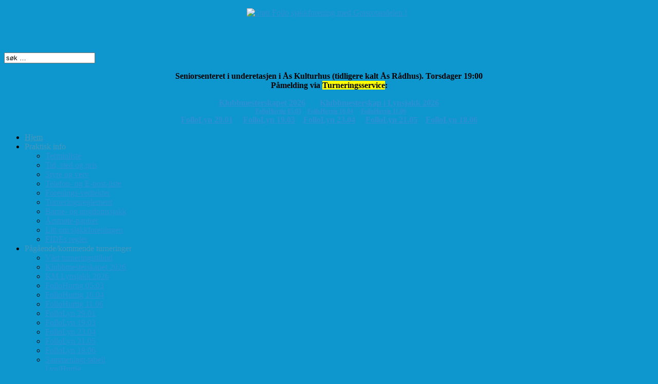

--- FILE ---
content_type: text/html; charset=utf-8
request_url: http://www.follosjakk.no/index.php/2147-partiene-fra-runde-7-i-klubbmesterskapet-2024
body_size: 13849
content:
 <!DOCTYPE html PUBLIC "-//W3C//DTD XHTML 1.0 Transitional//EN" "http://www.w3.org/TR/xhtml1/DTD/xhtml1-transitional.dtd">
<html xmlns="http://www.w3.org/1999/xhtml" xml:lang="nb-no" lang="nb-no" >
    <head>
          <base href="http://www.follosjakk.no/index.php/2147-partiene-fra-runde-7-i-klubbmesterskapet-2024" />
  <meta http-equiv="content-type" content="text/html; charset=utf-8" />
  <meta name="keywords" content="Follo, sjakkforening, sjakklubb, sjakk, Ås, Ski, Frogn, Nesodden, Enebakk, Vestby, Oppegård, Nordre Follo" />
  <meta name="author" content="Follospringer" />
  <meta name="description" content="Sjakklubb for Follo-kommunene Ås, Nordre Follo, Frogn, Nesodden, Enebakk og Vestby." />
  <meta name="generator" content="Joomla! - Open Source Content Management" />
  <title>Follo sjakkforening - Partiene fra Runde 7 i Klubbmesterskapet 2024</title>
  <link href="http://www.follosjakk.no/index.php/component/search/?Itemid=435&amp;catid=231&amp;id=2147&amp;format=opensearch" rel="search" title="Søk Follo sjakkforening" type="application/opensearchdescription+xml" />
  <link rel="stylesheet" href="/libraries/gantry/css/grid-12.css" type="text/css" />
  <link rel="stylesheet" href="/libraries/gantry/css/gantry.css" type="text/css" />
  <link rel="stylesheet" href="/libraries/gantry/css/joomla.css" type="text/css" />
  <link rel="stylesheet" href="http://fonts.googleapis.com/css?family=Ubuntu" type="text/css" />
  <link rel="stylesheet" href="/templates/ca_cloudbase2_j25/css/template.css" type="text/css" />
  <link rel="stylesheet" href="/templates/ca_cloudbase2_j25/css/typography.css" type="text/css" />
  <link rel="stylesheet" href="/templates/ca_cloudbase2_j25/css/fusionmenu.css" type="text/css" />
  <link rel="stylesheet" href="/components/com_jevents/views/geraint/assets/css/modstyle.css" type="text/css" />
  <style type="text/css">
body {background: url(/templates/ca_cloudbase2_j25/images/patterns/pattern_1.png) left top repeat #0e96cf;}body a, body a:hover {color:#2e8fd4;}.module-title h2.title{background-color:#0e96cf;}.module-title h2.title{ color:#ffffff;}#rt-top h2.title, #rt-content-top h2.title, #rt-content-bottom h2.title, #rt-bottom h2.title{ color:#0e96cf;}#rt-footer, #rt-footer a, #rt-footer h2.title, #rt-copyright, #rt-copyright a {color:#042b3c;}#rt-footer .menu li {border-bottom: 1px solid #042b3c;}.component-content h1, .component-content h2, .component-content h3, .component-content h4, .component-content h5, .component-content h6, .component-content h1 a, .component-content h2 a, .component-content h3 a, .component-content h4 a, .component-content h5 a, .component-content h6 a {color:#0e96cf;}.button{background-color:#0e96cf;}#rt-menu ul.menu li.active > a, #rt-menu ul.menu li.active a:hover, #rt-menu ul.menu li a:hover, .menutop li.root.active > .item, .menutop li.active > span.item, .menutop li.root.active > .item:hover, .menu-type-splitmenu .menutop li.active .item, .menutop ul li > a.item:hover, .menutop ul li.f-menuparent-itemfocus > a.item, .menutop ul li.f-menuparent-itemfocus > span.item,.menutop li.root > .item:hover, .menutop li.active.root.f-mainparent-itemfocus > .item, .menutop li.root.f-mainparent-itemfocus > .item, .menu-type-splitmenu .menutop li:hover > .item, .menutop .fusion-js-subs ul li.active > a, .menutop li.root > .item, .menu-type-splitmenu .menutop li .item{color:#4696bd;}.menutop ul li > .item:hover span, .menutop ul li.f-menuparent-itemfocus > a.item span, .menutop li.active > span.item, .menutop ul li.f-menuparent-itemfocus > span.item, .menutop .fusion-js-subs ul li.active > a span {color:#000;}.menutop ul li > a.item:hover, .menutop ul li.f-menuparent-itemfocus > a.item, .menutop li.active > span.item, .menutop ul li.f-menuparent-itemfocus > span.item, .menutop .fusion-js-subs ul li.active > a {background-color:#0e96cf;}h1, h2 { font-family: 'Ubuntu', 'Helvetica', arial, serif; }body #rt-logo {width:960px;height:139px;background: transparent url('/images/logo/logo.png')}
  </style>
  <script src="/media/system/js/mootools-core.js" type="text/javascript"></script>
  <script src="/media/system/js/core.js" type="text/javascript"></script>
  <script src="/media/system/js/caption.js" type="text/javascript"></script>
  <script src="/media/system/js/mootools-more.js" type="text/javascript"></script>
  <script src="/templates/ca_cloudbase2_j25/js/gantry-totop.js" type="text/javascript"></script>
  <script src="/modules/mod_roknavmenu/themes/fusion/js/fusion.js" type="text/javascript"></script>
  <script type="text/javascript">
window.addEvent('load', function() {
				new JCaption('img.caption');
			});            window.addEvent('domready', function() {
                new Fusion('ul.menutop', {
                    pill: 0,
                    effect: 'slide and fade',
                    opacity:  1,
                    hideDelay:  500,
                    centered:  0,
                    tweakInitial: {'x': -10, 'y': -13},
                    tweakSubsequent: {'x':  0, 'y':  0},
                    tweakSizes: {'width': 20, 'height': 20},
                    menuFx: {duration:  300, transition: Fx.Transitions.Circ.easeOut},
                    pillFx: {duration:  400, transition: Fx.Transitions.Back.easeOut}
                });
            });
            window.addEvent('domready', function() {
});
window.addEvent('load', function() {
});

  </script>
        <link  href="//fonts.googleapis.com/css?family=Ubuntu:regular,italic,bold,bolditalic" rel="stylesheet" type="text/css" />
    </head>
    <body  class="font-family-ubuntu font-size-is-default menu-type-fusionmenu col12">
      <a name="pageTop" id="pageTop"></a>
      <div id="page-wraper">
        <div id="in-page-wraper">
          <div id="in-page-wraper-2">
                                  <div id="rt-top" >
            <div class="rt-container">
              <div class="rt-grid-4 rt-alpha">
                    <div class="module-outline-1">
        	<div class="module-outline-2">
            	<div class="rt-block equalsTopContent">
            	                	    <div class="module-content">
            	    	<div class="in-module-content">
            	    		

<div class="custom"  >
	<p style="text-align: center;"><a href="/index.php/diverse/grasrotandelen"><img src="/images/diverse/grasrotlogo.jpg" border="0" alt="Støtt Follo sjakkforening med Grasrotandelen !" width="174" height="78" style="border: 0px;" /></a>  <a href="http://www.follosjakk.klubbkassen.no/" target="_blank"></a></p></div>
            	    	</div>
            	    </div>
            	</div>
            </div>
        </div>
        	
</div>
<div class="rt-grid-4">
                    <div class="module-outline-1">
        	<div class="module-outline-2">
            	<div class="rt-block equalsTopContent">
            	                	    <div class="module-content">
            	    	<div class="in-module-content">
            	    		

<div class="custom"  >
	</div>
            	    	</div>
            	    </div>
            	</div>
            </div>
        </div>
        	
</div>
<div class="rt-grid-4 rt-omega">
                    <div class="module-outline-1">
        	<div class="module-outline-2">
            	<div class="rt-block equalsTopContent">
            	    					<div class="module-title">
            	    	<h2 class="title">Søk på dette nettstedet</h2>
					</div>
            	                	    <div class="module-content">
            	    	<div class="in-module-content">
            	    		<form action="/" method="post">
	<div class="search">
		<!-- label for="mod-search-searchword">Søk på nettstedet</label --><input name="searchword" id="mod-search-searchword" maxlength="20"  class="inputbox" type="text" size="20" value="søk …"  onblur="if (this.value=='') this.value='søk …';" onfocus="if (this.value=='søk …') this.value='';" />	<input type="hidden" name="task" value="search" />
	<input type="hidden" name="option" value="com_search" />
	<input type="hidden" name="Itemid" value="435" />
	</div>
</form>
            	    	</div>
            	    </div>
            	</div>
            </div>
        </div>
        	
</div>
              <div class="clear"></div>
            </div>
          </div>
                              <div id="rt-header">
            <div class="rt-container">
              <div class="rt-grid-12 rt-alpha rt-omega">
    			<div class="rt-block">
    	    	<a href="/" id="rt-logo"></a>
    		</div>
	    
                    <div class="rt-block">
                                

<div class="custom"  >
	<p style="text-align: center;"><strong>Seniorsenteret i underetasjen i Ås Kulturhus (tidligere kalt Ås Rådhus). Torsdager 19:00<br />Påmelding via <span style="background-color: #ffff00;">Turneringsservice</span>:</strong></p>
<p style="text-align: center;"><a href="https://tournamentservice.com/invitation.aspx?TID=FolloKlubbmesterskap2026-Follosjakkforening"><strong>Klubbmesterskapet 2026</strong></a>       <a href="https://tournamentservice.com/invitation.aspx?TID=FolloKMLynsjakk2026-Follosjakkforening"><strong>Klubbmesterskap i Lynsjakk 2026<br /></strong></a><strong style="font-size: 12.16px;">  <a href="https://tournamentservice.com/invitation.aspx?TID=FolloHurtig5mars2026-Follosjakkforening">FolloHurtig 05.03</a>    <a href="https://tournamentservice.com/invitation.aspx?TID=FolloHurtig16april2026-Follosjakkforening">FolloHurtig 16.04</a>     <a href="https://tournamentservice.com/invitation.aspx?TID=FolloHurtig11juni2026-Follosjakkforening">FolloHurtig 11.06<br /></a></strong><a href="https://tournamentservice.com/invitation.aspx?TID=FolloLyn29januar2026-Follosjakkforening"><strong>FolloLyn 29.01</strong></a>     <a href="https://tournamentservice.com/invitation.aspx?TID=FolloLyn19mars2026-Follosjakkforening"><strong>FolloLyn 19.03</strong></a>    <a href="https://tournamentservice.com/invitation.aspx?TID=FolloLyn23april2026-Follosjakkforening"><strong>FolloLyn 23.04</strong></a>     <a href="https://tournamentservice.com/invitation.aspx?TID=FolloLyn21mai2026-Follosjakkforening"><strong>FolloLyn 21.05</strong></a>    <a href="https://tournamentservice.com/invitation.aspx?TID=FolloLyn18juni2026-Follosjakkforening"><strong>FolloLyn 18.06</strong></a></p></div>
            </div>
        	
</div>
              <div class="clear"></div>
            </div>
          </div>
                              <div id="rt-menu">
            <div class="rt-container">
              <div class="rt-fusionmenu">
<div class="nopill">
<div class="rt-menubar">
    <ul class="menutop level1 " >
                        <li class="item435 active root" >
                            <a class="orphan item bullet" href="http://www.follosjakk.no/"  >
                    <span>
                                        Hjem                                                            </span>
                </a>
            
                    </li>
                                <li class="item470 parent root" >
                            <span class="daddy item bullet nolink">
                    <span>
                                            Praktisk info                                                            <span class="daddyicon"></span>
                                        </span>
                </span>
            
                                                <div class="fusion-submenu-wrapper level2" style="width:180px;">
                        
                        <ul class="level2" style="width:180px;">
                                                                                                        <li class="item476" >
                            <a class="orphan item bullet" href="/index.php/praktisk-info/terminliste"  >
                    <span>
                                        Terminliste                                                            </span>
                </a>
            
                    </li>
                                                                                                                                                <li class="item477" >
                            <a class="orphan item bullet" href="/index.php/praktisk-info/tid-sted-og-pris"  >
                    <span>
                                        Tid, sted og pris                                                            </span>
                </a>
            
                    </li>
                                                                                                                                                <li class="item478" >
                            <a class="orphan item bullet" href="/index.php/praktisk-info/styre-og-verv"  >
                    <span>
                                        Styre og verv                                                            </span>
                </a>
            
                    </li>
                                                                                                                                                <li class="item479" >
                            <a class="orphan item bullet" href="/index.php/praktisk-info/telefon-og-e-post-liste"  >
                    <span>
                                        Telefon- og E-post-liste                                                            </span>
                </a>
            
                    </li>
                                                                                                                                                <li class="item480" >
                            <a class="orphan item bullet" href="/index.php/praktisk-info/forenings-vedtekter"  >
                    <span>
                                        Forenings-vedtekter                                                            </span>
                </a>
            
                    </li>
                                                                                                                                                <li class="item481" >
                            <a class="orphan item bullet" href="/index.php/praktisk-info/turneringsreglement"  >
                    <span>
                                        Turneringsreglement                                                            </span>
                </a>
            
                    </li>
                                                                                                                                                <li class="item482" >
                            <a class="orphan item bullet" href="/index.php/praktisk-info/barne-og-ungdomssjakk"  >
                    <span>
                                        Barne- og ungdomssjakk                                                            </span>
                </a>
            
                    </li>
                                                                                                                                                <li class="item483" >
                            <a class="orphan item bullet" href="/index.php/praktisk-info/arsmote-papirer"  >
                    <span>
                                        Årsmøte-papirer                                                            </span>
                </a>
            
                    </li>
                                                                                                                                                <li class="item520" >
                            <a class="orphan item bullet" href="/index.php/praktisk-info/litt-om-sjakkforeningen"  >
                    <span>
                                        Litt om sjakkforeningen                                                            </span>
                </a>
            
                    </li>
                                                                                                                                                <li class="item968" >
                            <a class="orphan item bullet" href="https://www.sjakk.no/ressurser/spilleregler"  >
                    <span>
                                        FIDEs regler                                                            </span>
                </a>
            
                    </li>
                                                                                            </ul>

                                                <div class="drop-bot"></div>
                    </div>
                                    </li>
                                <li class="item471 parent root" >
                            <span class="daddy item bullet nolink">
                    <span>
                                            Pågående/kommende turneringer                                                            <span class="daddyicon"></span>
                                        </span>
                </span>
            
                                                <div class="fusion-submenu-wrapper level2" style="width:180px;">
                        
                        <ul class="level2" style="width:180px;">
                                                                                                        <li class="item521" >
                            <a class="orphan item bullet" href="/index.php/arets-turneringer/vart-turneringstilbud"  >
                    <span>
                                        Vårt turneringstilbud                                                            </span>
                </a>
            
                    </li>
                                                                                                                                                <li class="item999" >
                            <a class="orphan item bullet" href="https://tournamentservice.com/invitation.aspx?TID=FolloKlubbmesterskap2026-Follosjakkforening"  >
                    <span>
                                        Klubbmesterskapet 2026                                                            </span>
                </a>
            
                    </li>
                                                                                                                                                <li class="item1000" >
                            <a class="orphan item bullet" href="https://tournamentservice.com/invitation.aspx?TID=FolloKMLynsjakk2026-Follosjakkforening"  >
                    <span>
                                        KM Lynsjakk 2026                                                            </span>
                </a>
            
                    </li>
                                                                                                                                                <li class="item1002" >
                            <a class="orphan item bullet" href="https://tournamentservice.com/invitation.aspx?TID=FolloHurtig5mars2026-Follosjakkforening"  >
                    <span>
                                        FolloHurtig 05.03                                                            </span>
                </a>
            
                    </li>
                                                                                                                                                <li class="item1003" >
                            <a class="orphan item bullet" href="https://tournamentservice.com/invitation.aspx?TID=FolloHurtig16april2026-Follosjakkforening"  >
                    <span>
                                        FolloHurtig 16.04                                                            </span>
                </a>
            
                    </li>
                                                                                                                                                <li class="item1004" >
                            <a class="orphan item bullet" href="https://tournamentservice.com/invitation.aspx?TID=FolloHurtig11juni2026-Follosjakkforening"  >
                    <span>
                                        FolloHurtig 11.06                                                            </span>
                </a>
            
                    </li>
                                                                                                                                                <li class="item1005" >
                            <a class="orphan item bullet" href="https://tournamentservice.com/invitation.aspx?TID=FolloLyn29januar2026-Follosjakkforening"  >
                    <span>
                                        FolloLyn 29.01                                                            </span>
                </a>
            
                    </li>
                                                                                                                                                <li class="item1006" >
                            <a class="orphan item bullet" href="https://tournamentservice.com/invitation.aspx?TID=FolloLyn19mars2026-Follosjakkforening"  >
                    <span>
                                        FolloLyn 19.03                                                            </span>
                </a>
            
                    </li>
                                                                                                                                                <li class="item1007" >
                            <a class="orphan item bullet" href="https://tournamentservice.com/invitation.aspx?TID=FolloLyn23april2026-Follosjakkforening"  >
                    <span>
                                        FolloLyn 23.04                                                            </span>
                </a>
            
                    </li>
                                                                                                                                                <li class="item1008" >
                            <a class="orphan item bullet" href="https://tournamentservice.com/invitation.aspx?TID=FolloLyn21mai2026-Follosjakkforening"  >
                    <span>
                                        FolloLyn 21.05                                                            </span>
                </a>
            
                    </li>
                                                                                                                                                <li class="item1009" >
                            <a class="orphan item bullet" href="https://tournamentservice.com/invitation.aspx?TID=FolloLyn18juni2026-Follosjakkforening"  >
                    <span>
                                        FolloLyn 18.06                                                            </span>
                </a>
            
                    </li>
                                                                                                                                                <li class="item1010" >
                            <a class="orphan item bullet" href="/index.php/arets-turneringer/sammenlagt-tabell-lyn-hurtig"  >
                    <span>
                                        Sammenlagt-tabell Lyn/Hurtig                                                            </span>
                </a>
            
                    </li>
                                                                                            </ul>

                                                <div class="drop-bot"></div>
                    </div>
                                    </li>
                                <li class="item472 parent root" >
                            <span class="daddy item bullet nolink">
                    <span>
                                            Østlandsserien                                                            <span class="daddyicon"></span>
                                        </span>
                </span>
            
                                                <div class="fusion-submenu-wrapper level2" style="width:180px;">
                        
                        <ul class="level2" style="width:180px;">
                                                                                                        <li class="item993 parent" >
                            <span class="daddy item bullet nolink">
                    <span>
                                            Sesongen 2025/2026                                                            </span>
                </span>
            
                                                <div class="fusion-submenu-wrapper level3" style="width:180px;">
                        
                        <ul class="level3" style="width:180px;">
                                                                                                        <li class="item994" >
                            <a class="orphan item bullet" href="/index.php/ostlandsserien/sesongen-2025-2026/follo-1"  >
                    <span>
                                        Follo 1                                                            </span>
                </a>
            
                    </li>
                                                                                                                                                <li class="item995" >
                            <a class="orphan item bullet" href="/index.php/ostlandsserien/sesongen-2025-2026/follo-2"  >
                    <span>
                                        Follo 2                                                            </span>
                </a>
            
                    </li>
                                                                                            </ul>

                                                <div class="drop-bot"></div>
                    </div>
                                    </li>
                                                                                                                                                <li class="item975 parent" >
                            <span class="daddy item bullet nolink">
                    <span>
                                            Sesongen 2024/2025                                                            </span>
                </span>
            
                                                <div class="fusion-submenu-wrapper level3" style="width:180px;">
                        
                        <ul class="level3" style="width:180px;">
                                                                                                        <li class="item976" >
                            <a class="orphan item bullet" href="/index.php/ostlandsserien/sesongen-2024-2025/follo-1"  >
                    <span>
                                        Follo 1                                                            </span>
                </a>
            
                    </li>
                                                                                                                                                <li class="item977" >
                            <a class="orphan item bullet" href="/index.php/ostlandsserien/sesongen-2024-2025/follo-2"  >
                    <span>
                                        Follo 2                                                            </span>
                </a>
            
                    </li>
                                                                                            </ul>

                                                <div class="drop-bot"></div>
                    </div>
                                    </li>
                                                                                                                                                <li class="item952 parent" >
                            <span class="daddy item bullet nolink">
                    <span>
                                            Sesongen 2023/2024                                                            </span>
                </span>
            
                                                <div class="fusion-submenu-wrapper level3" style="width:180px;">
                        
                        <ul class="level3" style="width:180px;">
                                                                                                        <li class="item953" >
                            <a class="orphan item bullet" href="/index.php/ostlandsserien/sesongen-2023-2024/follo-1"  >
                    <span>
                                        Follo 1                                                            </span>
                </a>
            
                    </li>
                                                                                                                                                <li class="item954" >
                            <a class="orphan item bullet" href="/index.php/ostlandsserien/sesongen-2023-2024/follo-2"  >
                    <span>
                                        Follo 2                                                            </span>
                </a>
            
                    </li>
                                                                                                                                                <li class="item955" >
                            <a class="orphan item bullet" href="/index.php/ostlandsserien/sesongen-2023-2024/follo-3"  >
                    <span>
                                        Follo 3                                                            </span>
                </a>
            
                    </li>
                                                                                            </ul>

                                                <div class="drop-bot"></div>
                    </div>
                                    </li>
                                                                                                                                                <li class="item930 parent" >
                            <span class="daddy item bullet nolink">
                    <span>
                                            Sesongen 2022/2023                                                            </span>
                </span>
            
                                                <div class="fusion-submenu-wrapper level3" style="width:180px;">
                        
                        <ul class="level3" style="width:180px;">
                                                                                                        <li class="item931" >
                            <a class="orphan item bullet" href="/index.php/ostlandsserien/sesongen-2022-2023/follo-1"  >
                    <span>
                                        Follo 1                                                            </span>
                </a>
            
                    </li>
                                                                                                                                                <li class="item932" >
                            <a class="orphan item bullet" href="/index.php/ostlandsserien/sesongen-2022-2023/follo-2"  >
                    <span>
                                        Follo 2                                                            </span>
                </a>
            
                    </li>
                                                                                            </ul>

                                                <div class="drop-bot"></div>
                    </div>
                                    </li>
                                                                                                                                                <li class="item912 parent" >
                            <span class="daddy item bullet nolink">
                    <span>
                                            Sesongen 2021/2022                                                            </span>
                </span>
            
                                                <div class="fusion-submenu-wrapper level3" style="width:180px;">
                        
                        <ul class="level3" style="width:180px;">
                                                                                                        <li class="item913" >
                            <a class="orphan item bullet" href="/index.php/ostlandsserien/sesongen-2021-2022/follo-1"  >
                    <span>
                                        Follo 1                                                            </span>
                </a>
            
                    </li>
                                                                                                                                                <li class="item914" >
                            <a class="orphan item bullet" href="/index.php/ostlandsserien/sesongen-2021-2022/follo-2"  >
                    <span>
                                        Follo 2                                                            </span>
                </a>
            
                    </li>
                                                                                                                                                <li class="item915" >
                            <a class="orphan item bullet" href="/index.php/ostlandsserien/sesongen-2021-2022/follo-3"  >
                    <span>
                                        Follo 3                                                            </span>
                </a>
            
                    </li>
                                                                                            </ul>

                                                <div class="drop-bot"></div>
                    </div>
                                    </li>
                                                                                                                                                <li class="item922 parent" >
                            <span class="daddy item bullet nolink">
                    <span>
                                            2016/2017 - 2020/2021                                                            </span>
                </span>
            
                                                <div class="fusion-submenu-wrapper level3" style="width:180px;">
                        
                        <ul class="level3" style="width:180px;">
                                                                                                        <li class="item781 parent" >
                            <span class="daddy item bullet nolink">
                    <span>
                                            Sesongen 2016/2017                                                            </span>
                </span>
            
                                                <div class="fusion-submenu-wrapper level4" style="width:180px;">
                        
                        <ul class="level4" style="width:180px;">
                                                                                                        <li class="item783" >
                            <a class="orphan item bullet" href="/index.php/ostlandsserien/2016-2017-2020-2021/sesongen-2016-2017/follo-1"  >
                    <span>
                                        Follo 1                                                            </span>
                </a>
            
                    </li>
                                                                                                                                                <li class="item784" >
                            <a class="orphan item bullet" href="/index.php/ostlandsserien/2016-2017-2020-2021/sesongen-2016-2017/follo-2"  >
                    <span>
                                        Follo 2                                                            </span>
                </a>
            
                    </li>
                                                                                                                                                <li class="item785" >
                            <a class="orphan item bullet" href="/index.php/ostlandsserien/2016-2017-2020-2021/sesongen-2016-2017/follo-3"  >
                    <span>
                                        Follo 3                                                            </span>
                </a>
            
                    </li>
                                                                                                                                                <li class="item786" >
                            <a class="orphan item bullet" href="/index.php/ostlandsserien/2016-2017-2020-2021/sesongen-2016-2017/follo-4"  >
                    <span>
                                        Follo 4                                                            </span>
                </a>
            
                    </li>
                                                                                            </ul>

                                                <div class="drop-bot"></div>
                    </div>
                                    </li>
                                                                                                                                                <li class="item811 parent" >
                            <span class="daddy item bullet nolink">
                    <span>
                                            Sesongen 2017/2018                                                            </span>
                </span>
            
                                                <div class="fusion-submenu-wrapper level4" style="width:180px;">
                        
                        <ul class="level4" style="width:180px;">
                                                                                                        <li class="item812" >
                            <a class="orphan item bullet" href="/index.php/ostlandsserien/2016-2017-2020-2021/sesongen-2017-2018/follo-1"  >
                    <span>
                                        Follo 1                                                            </span>
                </a>
            
                    </li>
                                                                                                                                                <li class="item813" >
                            <a class="orphan item bullet" href="/index.php/ostlandsserien/2016-2017-2020-2021/sesongen-2017-2018/follo-2"  >
                    <span>
                                        Follo 2                                                            </span>
                </a>
            
                    </li>
                                                                                                                                                <li class="item814" >
                            <a class="orphan item bullet" href="/index.php/ostlandsserien/2016-2017-2020-2021/sesongen-2017-2018/follo-3"  >
                    <span>
                                        Follo 3                                                            </span>
                </a>
            
                    </li>
                                                                                            </ul>

                                                <div class="drop-bot"></div>
                    </div>
                                    </li>
                                                                                                                                                <li class="item856 parent" >
                            <span class="daddy item bullet nolink">
                    <span>
                                            Sesongen 2018/2019                                                            </span>
                </span>
            
                                                <div class="fusion-submenu-wrapper level4" style="width:180px;">
                        
                        <ul class="level4" style="width:180px;">
                                                                                                        <li class="item857" >
                            <a class="orphan item bullet" href="/index.php/ostlandsserien/2016-2017-2020-2021/sesongen-2018-2019/follo-1"  >
                    <span>
                                        Follo 1                                                            </span>
                </a>
            
                    </li>
                                                                                                                                                <li class="item858" >
                            <a class="orphan item bullet" href="/index.php/ostlandsserien/2016-2017-2020-2021/sesongen-2018-2019/follo-2"  >
                    <span>
                                        Follo 2                                                            </span>
                </a>
            
                    </li>
                                                                                                                                                <li class="item859" >
                            <a class="orphan item bullet" href="/index.php/ostlandsserien/2016-2017-2020-2021/sesongen-2018-2019/follo-3"  >
                    <span>
                                        Follo 3                                                            </span>
                </a>
            
                    </li>
                                                                                            </ul>

                                                <div class="drop-bot"></div>
                    </div>
                                    </li>
                                                                                                                                                <li class="item877 parent" >
                            <span class="daddy item bullet nolink">
                    <span>
                                            Sesongen 2019/2020                                                            </span>
                </span>
            
                                                <div class="fusion-submenu-wrapper level4" style="width:180px;">
                        
                        <ul class="level4" style="width:180px;">
                                                                                                        <li class="item878" >
                            <a class="orphan item bullet" href="/index.php/ostlandsserien/2016-2017-2020-2021/sesongen-2019-2020/follo-1"  >
                    <span>
                                        Follo 1                                                            </span>
                </a>
            
                    </li>
                                                                                                                                                <li class="item879" >
                            <a class="orphan item bullet" href="/index.php/ostlandsserien/2016-2017-2020-2021/sesongen-2019-2020/follo-2"  >
                    <span>
                                        Follo 2                                                            </span>
                </a>
            
                    </li>
                                                                                                                                                <li class="item880" >
                            <a class="orphan item bullet" href="/index.php/ostlandsserien/2016-2017-2020-2021/sesongen-2019-2020/follo-3"  >
                    <span>
                                        Follo 3                                                            </span>
                </a>
            
                    </li>
                                                                                            </ul>

                                                <div class="drop-bot"></div>
                    </div>
                                    </li>
                                                                                                                                                <li class="item905 parent" >
                            <span class="daddy item bullet nolink">
                    <span>
                                            Sesongen 2020/2021                                                            </span>
                </span>
            
                                                <div class="fusion-submenu-wrapper level4" style="width:180px;">
                        
                        <ul class="level4" style="width:180px;">
                                                                                                        <li class="item906" >
                            <a class="orphan item bullet" href="/index.php/ostlandsserien/2016-2017-2020-2021/sesongen-2020-2021/follo-1"  >
                    <span>
                                        Follo 1                                                            </span>
                </a>
            
                    </li>
                                                                                                                                                <li class="item907" >
                            <a class="orphan item bullet" href="/index.php/ostlandsserien/2016-2017-2020-2021/sesongen-2020-2021/follo-2"  >
                    <span>
                                        Follo 2                                                            </span>
                </a>
            
                    </li>
                                                                                            </ul>

                                                <div class="drop-bot"></div>
                    </div>
                                    </li>
                                                                                            </ul>

                                                <div class="drop-bot"></div>
                    </div>
                                    </li>
                                                                                                                                                <li class="item782 parent" >
                            <span class="daddy item bullet nolink">
                    <span>
                                            2011/2012 - 2015/2016                                                            </span>
                </span>
            
                                                <div class="fusion-submenu-wrapper level3" style="width:180px;">
                        
                        <ul class="level3" style="width:180px;">
                                                                                                        <li class="item487 parent" >
                            <span class="daddy item bullet nolink">
                    <span>
                                            Sesongen 2011/2012                                                            </span>
                </span>
            
                                                <div class="fusion-submenu-wrapper level4" style="width:180px;">
                        
                        <ul class="level4" style="width:180px;">
                                                                                                        <li class="item491" >
                            <a class="orphan item bullet" href="/index.php/ostlandsserien/2011-2012-2015-2016/sesongen-2011-2012/follo-1"  >
                    <span>
                                        Follo 1                                                            </span>
                </a>
            
                    </li>
                                                                                                                                                <li class="item492" >
                            <a class="orphan item bullet" href="/index.php/ostlandsserien/2011-2012-2015-2016/sesongen-2011-2012/follo-2"  >
                    <span>
                                        Follo 2                                                            </span>
                </a>
            
                    </li>
                                                                                            </ul>

                                                <div class="drop-bot"></div>
                    </div>
                                    </li>
                                                                                                                                                <li class="item604 parent" >
                            <span class="daddy item bullet nolink">
                    <span>
                                            Sesongen 2012/2013                                                            </span>
                </span>
            
                                                <div class="fusion-submenu-wrapper level4" style="width:180px;">
                        
                        <ul class="level4" style="width:180px;">
                                                                                                        <li class="item631" >
                            <a class="orphan item bullet" href="/index.php/ostlandsserien/2011-2012-2015-2016/sesongen-2012-2013/follo-1"  >
                    <span>
                                        Follo 1                                                            </span>
                </a>
            
                    </li>
                                                                                                                                                <li class="item632" >
                            <a class="orphan item bullet" href="/index.php/ostlandsserien/2011-2012-2015-2016/sesongen-2012-2013/follo-2"  >
                    <span>
                                        Follo 2                                                            </span>
                </a>
            
                    </li>
                                                                                            </ul>

                                                <div class="drop-bot"></div>
                    </div>
                                    </li>
                                                                                                                                                <li class="item695 parent" >
                            <span class="daddy item bullet nolink">
                    <span>
                                            Sesongen 2013/2014                                                            </span>
                </span>
            
                                                <div class="fusion-submenu-wrapper level4" style="width:180px;">
                        
                        <ul class="level4" style="width:180px;">
                                                                                                        <li class="item696" >
                            <a class="orphan item bullet" href="/index.php/ostlandsserien/2011-2012-2015-2016/sesongen-2013-2014/follo-1"  >
                    <span>
                                        Follo 1                                                            </span>
                </a>
            
                    </li>
                                                                                                                                                <li class="item697" >
                            <a class="orphan item bullet" href="/index.php/ostlandsserien/2011-2012-2015-2016/sesongen-2013-2014/follo-2"  >
                    <span>
                                        Follo 2                                                            </span>
                </a>
            
                    </li>
                                                                                            </ul>

                                                <div class="drop-bot"></div>
                    </div>
                                    </li>
                                                                                                                                                <li class="item726 parent" >
                            <span class="daddy item bullet nolink">
                    <span>
                                            Sesongen 2014/2015                                                            </span>
                </span>
            
                                                <div class="fusion-submenu-wrapper level4" style="width:180px;">
                        
                        <ul class="level4" style="width:180px;">
                                                                                                        <li class="item727" >
                            <a class="orphan item bullet" href="/index.php/ostlandsserien/2011-2012-2015-2016/sesongen-2014-2015/follo-1"  >
                    <span>
                                        Follo 1                                                            </span>
                </a>
            
                    </li>
                                                                                                                                                <li class="item728" >
                            <a class="orphan item bullet" href="/index.php/ostlandsserien/2011-2012-2015-2016/sesongen-2014-2015/follo-2"  >
                    <span>
                                        Follo 2                                                            </span>
                </a>
            
                    </li>
                                                                                                                                                <li class="item729" >
                            <a class="orphan item bullet" href="/index.php/ostlandsserien/2011-2012-2015-2016/sesongen-2014-2015/follo-3"  >
                    <span>
                                        Follo 3                                                            </span>
                </a>
            
                    </li>
                                                                                                                                                <li class="item730" >
                            <a class="orphan item bullet" href="/index.php/ostlandsserien/2011-2012-2015-2016/sesongen-2014-2015/follo-4"  >
                    <span>
                                        Follo 4                                                            </span>
                </a>
            
                    </li>
                                                                                            </ul>

                                                <div class="drop-bot"></div>
                    </div>
                                    </li>
                                                                                                                                                <li class="item751 parent" >
                            <span class="daddy item bullet nolink">
                    <span>
                                            Sesongen 2015/2016                                                            </span>
                </span>
            
                                                <div class="fusion-submenu-wrapper level4" style="width:180px;">
                        
                        <ul class="level4" style="width:180px;">
                                                                                                        <li class="item752" >
                            <a class="orphan item bullet" href="/index.php/ostlandsserien/2011-2012-2015-2016/sesongen-2015-2016/follo-1"  >
                    <span>
                                        Follo 1                                                            </span>
                </a>
            
                    </li>
                                                                                                                                                <li class="item753" >
                            <a class="orphan item bullet" href="/index.php/ostlandsserien/2011-2012-2015-2016/sesongen-2015-2016/follo-2"  >
                    <span>
                                        Follo 2                                                            </span>
                </a>
            
                    </li>
                                                                                                                                                <li class="item754" >
                            <a class="orphan item bullet" href="/index.php/ostlandsserien/2011-2012-2015-2016/sesongen-2015-2016/follo-3"  >
                    <span>
                                        Follo 3                                                            </span>
                </a>
            
                    </li>
                                                                                                                                                <li class="item755" >
                            <a class="orphan item bullet" href="/index.php/ostlandsserien/2011-2012-2015-2016/sesongen-2015-2016/follo-4"  >
                    <span>
                                        Follo 4                                                            </span>
                </a>
            
                    </li>
                                                                                            </ul>

                                                <div class="drop-bot"></div>
                    </div>
                                    </li>
                                                                                            </ul>

                                                <div class="drop-bot"></div>
                    </div>
                                    </li>
                                                                                                                                                <li class="item603 parent" >
                            <span class="daddy item bullet nolink">
                    <span>
                                            2006/2007 - 2010/2011                                                            </span>
                </span>
            
                                                <div class="fusion-submenu-wrapper level3" style="width:180px;">
                        
                        <ul class="level3" style="width:180px;">
                                                                                                        <li class="item591 parent" >
                            <span class="daddy item bullet nolink">
                    <span>
                                            Sesongen 2006/2007                                                            </span>
                </span>
            
                                                <div class="fusion-submenu-wrapper level4" style="width:180px;">
                        
                        <ul class="level4" style="width:180px;">
                                                                                                        <li class="item592" >
                            <a class="orphan item bullet" href="/index.php/ostlandsserien/2006-2007-2010-2011/sesongen-2006-2007/follo-1"  >
                    <span>
                                        Follo 1                                                            </span>
                </a>
            
                    </li>
                                                                                                                                                <li class="item593" >
                            <a class="orphan item bullet" href="/index.php/ostlandsserien/2006-2007-2010-2011/sesongen-2006-2007/follo-2"  >
                    <span>
                                        Follo 2                                                            </span>
                </a>
            
                    </li>
                                                                                            </ul>

                                                <div class="drop-bot"></div>
                    </div>
                                    </li>
                                                                                                                                                <li class="item582 parent" >
                            <span class="daddy item bullet nolink">
                    <span>
                                            Sesongen 2007/2008                                                            </span>
                </span>
            
                                                <div class="fusion-submenu-wrapper level4" style="width:180px;">
                        
                        <ul class="level4" style="width:180px;">
                                                                                                        <li class="item583" >
                            <a class="orphan item bullet" href="/index.php/ostlandsserien/2006-2007-2010-2011/sesongen-2007-2008/follo-1"  >
                    <span>
                                        Follo 1                                                            </span>
                </a>
            
                    </li>
                                                                                                                                                <li class="item584" >
                            <a class="orphan item bullet" href="/index.php/ostlandsserien/2006-2007-2010-2011/sesongen-2007-2008/follo-2"  >
                    <span>
                                        Follo 2                                                            </span>
                </a>
            
                    </li>
                                                                                            </ul>

                                                <div class="drop-bot"></div>
                    </div>
                                    </li>
                                                                                                                                                <li class="item490 parent" >
                            <span class="daddy item bullet nolink">
                    <span>
                                            Sesongen 2008/2009                                                            </span>
                </span>
            
                                                <div class="fusion-submenu-wrapper level4" style="width:180px;">
                        
                        <ul class="level4" style="width:180px;">
                                                                                                        <li class="item495" >
                            <a class="orphan item bullet" href="/index.php/ostlandsserien/2006-2007-2010-2011/sesongen-2008-2009/follo-1"  >
                    <span>
                                        Follo 1                                                            </span>
                </a>
            
                    </li>
                                                                                                                                                <li class="item496" >
                            <a class="orphan item bullet" href="/index.php/ostlandsserien/2006-2007-2010-2011/sesongen-2008-2009/follo-2"  >
                    <span>
                                        Follo 2                                                            </span>
                </a>
            
                    </li>
                                                                                            </ul>

                                                <div class="drop-bot"></div>
                    </div>
                                    </li>
                                                                                                                                                <li class="item489" >
                            <a class="orphan item bullet" href="/index.php/ostlandsserien/2006-2007-2010-2011/sesongen-2009-2010"  >
                    <span>
                                        Sesongen 2009/2010                                                            </span>
                </a>
            
                    </li>
                                                                                                                                                <li class="item488 parent" >
                            <span class="daddy item bullet nolink">
                    <span>
                                            Sesongen 2010/2011                                                            </span>
                </span>
            
                                                <div class="fusion-submenu-wrapper level4" style="width:180px;">
                        
                        <ul class="level4" style="width:180px;">
                                                                                                        <li class="item493" >
                            <a class="orphan item bullet" href="/index.php/ostlandsserien/2006-2007-2010-2011/sesongen-2010-2011/follo-1"  >
                    <span>
                                        Follo 1                                                            </span>
                </a>
            
                    </li>
                                                                                                                                                <li class="item494" >
                            <a class="orphan item bullet" href="/index.php/ostlandsserien/2006-2007-2010-2011/sesongen-2010-2011/follo-2"  >
                    <span>
                                        Follo 2                                                            </span>
                </a>
            
                    </li>
                                                                                            </ul>

                                                <div class="drop-bot"></div>
                    </div>
                                    </li>
                                                                                            </ul>

                                                <div class="drop-bot"></div>
                    </div>
                                    </li>
                                                                                                                                                <li class="item602 parent" >
                            <span class="daddy item bullet nolink">
                    <span>
                                            2001/2002 - 2005/2006                                                            </span>
                </span>
            
                                                <div class="fusion-submenu-wrapper level3" style="width:180px;">
                        
                        <ul class="level3" style="width:180px;">
                                                                                                        <li class="item605 parent" >
                            <span class="daddy item bullet nolink">
                    <span>
                                            Sesongen 2001/2002                                                            </span>
                </span>
            
                                                <div class="fusion-submenu-wrapper level4" style="width:180px;">
                        
                        <ul class="level4" style="width:180px;">
                                                                                                        <li class="item679" >
                            <a class="orphan item bullet" href="/index.php/ostlandsserien/2001-2002-2005-2006/sesongen-2001-2002/follo-1"  >
                    <span>
                                        Follo 1                                                            </span>
                </a>
            
                    </li>
                                                                                                                                                <li class="item680" >
                            <a class="orphan item bullet" href="/index.php/ostlandsserien/2001-2002-2005-2006/sesongen-2001-2002/follo-2"  >
                    <span>
                                        Follo 2                                                            </span>
                </a>
            
                    </li>
                                                                                                                                                <li class="item681" >
                            <a class="orphan item bullet" href="/index.php/ostlandsserien/2001-2002-2005-2006/sesongen-2001-2002/follo-3"  >
                    <span>
                                        Follo 3                                                            </span>
                </a>
            
                    </li>
                                                                                            </ul>

                                                <div class="drop-bot"></div>
                    </div>
                                    </li>
                                                                                                                                                <li class="item606 parent" >
                            <span class="daddy item bullet nolink">
                    <span>
                                            Sesongen 2002/2003                                                            </span>
                </span>
            
                                                <div class="fusion-submenu-wrapper level4" style="width:180px;">
                        
                        <ul class="level4" style="width:180px;">
                                                                                                        <li class="item676" >
                            <a class="orphan item bullet" href="/index.php/ostlandsserien/2001-2002-2005-2006/sesongen-2002-2003/follo-1"  >
                    <span>
                                        Follo 1                                                            </span>
                </a>
            
                    </li>
                                                                                                                                                <li class="item677" >
                            <a class="orphan item bullet" href="/index.php/ostlandsserien/2001-2002-2005-2006/sesongen-2002-2003/follo-2"  >
                    <span>
                                        Follo 2                                                            </span>
                </a>
            
                    </li>
                                                                                                                                                <li class="item678" >
                            <a class="orphan item bullet" href="/index.php/ostlandsserien/2001-2002-2005-2006/sesongen-2002-2003/follo-3"  >
                    <span>
                                        Follo 3                                                            </span>
                </a>
            
                    </li>
                                                                                            </ul>

                                                <div class="drop-bot"></div>
                    </div>
                                    </li>
                                                                                                                                                <li class="item607 parent" >
                            <span class="daddy item bullet nolink">
                    <span>
                                            Sesongen 2003/2004                                                            </span>
                </span>
            
                                                <div class="fusion-submenu-wrapper level4" style="width:180px;">
                        
                        <ul class="level4" style="width:180px;">
                                                                                                        <li class="item625" >
                            <a class="orphan item bullet" href="/index.php/ostlandsserien/2001-2002-2005-2006/sesongen-2003-2004/follo-1"  >
                    <span>
                                        Follo 1                                                            </span>
                </a>
            
                    </li>
                                                                                                                                                <li class="item626" >
                            <a class="orphan item bullet" href="/index.php/ostlandsserien/2001-2002-2005-2006/sesongen-2003-2004/follo-2"  >
                    <span>
                                        Follo 2                                                            </span>
                </a>
            
                    </li>
                                                                                                                                                <li class="item627" >
                            <a class="orphan item bullet" href="/index.php/ostlandsserien/2001-2002-2005-2006/sesongen-2003-2004/follo-3"  >
                    <span>
                                        Follo 3                                                            </span>
                </a>
            
                    </li>
                                                                                            </ul>

                                                <div class="drop-bot"></div>
                    </div>
                                    </li>
                                                                                                                                                <li class="item608 parent" >
                            <span class="daddy item bullet nolink">
                    <span>
                                            Sesongen 2004/2005                                                            </span>
                </span>
            
                                                <div class="fusion-submenu-wrapper level4" style="width:180px;">
                        
                        <ul class="level4" style="width:180px;">
                                                                                                        <li class="item619" >
                            <a class="orphan item bullet" href="/index.php/ostlandsserien/2001-2002-2005-2006/sesongen-2004-2005/follo-1"  >
                    <span>
                                        Follo 1                                                            </span>
                </a>
            
                    </li>
                                                                                                                                                <li class="item620" >
                            <a class="orphan item bullet" href="/index.php/ostlandsserien/2001-2002-2005-2006/sesongen-2004-2005/follo-2"  >
                    <span>
                                        Follo 2                                                            </span>
                </a>
            
                    </li>
                                                                                            </ul>

                                                <div class="drop-bot"></div>
                    </div>
                                    </li>
                                                                                                                                                <li class="item609 parent" >
                            <span class="daddy item bullet nolink">
                    <span>
                                            Sesongen 2005/2006                                                            </span>
                </span>
            
                                                <div class="fusion-submenu-wrapper level4" style="width:180px;">
                        
                        <ul class="level4" style="width:180px;">
                                                                                                        <li class="item610" >
                            <a class="orphan item bullet" href="/index.php/ostlandsserien/2001-2002-2005-2006/sesongen-2005-2006/follo-1"  >
                    <span>
                                        Follo 1                                                            </span>
                </a>
            
                    </li>
                                                                                                                                                <li class="item611" >
                            <a class="orphan item bullet" href="/index.php/ostlandsserien/2001-2002-2005-2006/sesongen-2005-2006/follo-2"  >
                    <span>
                                        Follo 2                                                            </span>
                </a>
            
                    </li>
                                                                                                                                                <li class="item612" >
                            <a class="orphan item bullet" href="/index.php/ostlandsserien/2001-2002-2005-2006/sesongen-2005-2006/follo-3"  >
                    <span>
                                        Follo 3                                                            </span>
                </a>
            
                    </li>
                                                                                            </ul>

                                                <div class="drop-bot"></div>
                    </div>
                                    </li>
                                                                                            </ul>

                                                <div class="drop-bot"></div>
                    </div>
                                    </li>
                                                                                                                                                <li class="item601 parent" >
                            <span class="daddy item bullet nolink">
                    <span>
                                            1996/1997 - 2000/2001                                                            </span>
                </span>
            
                                                <div class="fusion-submenu-wrapper level3" style="width:180px;">
                        
                        <ul class="level3" style="width:180px;">
                                                                                                        <li class="item682 parent" >
                            <span class="daddy item bullet nolink">
                    <span>
                                            Sesongen 1996/1997                                                            </span>
                </span>
            
                                                <div class="fusion-submenu-wrapper level4" style="width:180px;">
                        
                        <ul class="level4" style="width:180px;">
                                                                                                        <li class="item893" >
                            <a class="orphan item bullet" href="/index.php/ostlandsserien/1996-1997-2000-2001/sesongen-1996-1997/follo-1"  >
                    <span>
                                        Follo 1                                                            </span>
                </a>
            
                    </li>
                                                                                                                                                <li class="item894" >
                            <a class="orphan item bullet" href="/index.php/ostlandsserien/1996-1997-2000-2001/sesongen-1996-1997/follo-2"  >
                    <span>
                                        Follo 2                                                            </span>
                </a>
            
                    </li>
                                                                                                                                                <li class="item895" >
                            <a class="orphan item bullet" href="/index.php/ostlandsserien/1996-1997-2000-2001/sesongen-1996-1997/follo-3"  >
                    <span>
                                        Follo 3                                                            </span>
                </a>
            
                    </li>
                                                                                                                                                <li class="item896" >
                            <a class="orphan item bullet" href="/index.php/ostlandsserien/1996-1997-2000-2001/sesongen-1996-1997/follo-4"  >
                    <span>
                                        Follo 4                                                            </span>
                </a>
            
                    </li>
                                                                                            </ul>

                                                <div class="drop-bot"></div>
                    </div>
                                    </li>
                                                                                                                                                <li class="item683 parent" >
                            <span class="daddy item bullet nolink">
                    <span>
                                            Sesongen 1997/1998                                                            </span>
                </span>
            
                                                <div class="fusion-submenu-wrapper level4" style="width:180px;">
                        
                        <ul class="level4" style="width:180px;">
                                                                                                        <li class="item897" >
                            <a class="orphan item bullet" href="/index.php/ostlandsserien/1996-1997-2000-2001/sesongen-1997-1998/follo-1"  >
                    <span>
                                        Follo 1                                                            </span>
                </a>
            
                    </li>
                                                                                                                                                <li class="item898" >
                            <a class="orphan item bullet" href="/index.php/ostlandsserien/1996-1997-2000-2001/sesongen-1997-1998/follo-2"  >
                    <span>
                                        Follo 2                                                            </span>
                </a>
            
                    </li>
                                                                                                                                                <li class="item899" >
                            <a class="orphan item bullet" href="/index.php/ostlandsserien/1996-1997-2000-2001/sesongen-1997-1998/follo-3"  >
                    <span>
                                        Follo 3                                                            </span>
                </a>
            
                    </li>
                                                                                                                                                <li class="item900" >
                            <a class="orphan item bullet" href="/index.php/ostlandsserien/1996-1997-2000-2001/sesongen-1997-1998/follo-4"  >
                    <span>
                                        Follo 4                                                            </span>
                </a>
            
                    </li>
                                                                                            </ul>

                                                <div class="drop-bot"></div>
                    </div>
                                    </li>
                                                                                                                                                <li class="item684 parent" >
                            <span class="daddy item bullet nolink">
                    <span>
                                            Sesongen 1998/1999                                                            </span>
                </span>
            
                                                <div class="fusion-submenu-wrapper level4" style="width:180px;">
                        
                        <ul class="level4" style="width:180px;">
                                                                                                        <li class="item901" >
                            <a class="orphan item bullet" href="/index.php/ostlandsserien/1996-1997-2000-2001/sesongen-1998-1999/follo-1"  >
                    <span>
                                        Follo 1                                                            </span>
                </a>
            
                    </li>
                                                                                                                                                <li class="item902" >
                            <a class="orphan item bullet" href="/index.php/ostlandsserien/1996-1997-2000-2001/sesongen-1998-1999/follo-2"  >
                    <span>
                                        Follo 2                                                            </span>
                </a>
            
                    </li>
                                                                                                                                                <li class="item903" >
                            <a class="orphan item bullet" href="/index.php/ostlandsserien/1996-1997-2000-2001/sesongen-1998-1999/follo-3"  >
                    <span>
                                        Follo 3                                                            </span>
                </a>
            
                    </li>
                                                                                                                                                <li class="item904" >
                            <a class="orphan item bullet" href="/index.php/ostlandsserien/1996-1997-2000-2001/sesongen-1998-1999/follo-4"  >
                    <span>
                                        Follo 4                                                            </span>
                </a>
            
                    </li>
                                                                                            </ul>

                                                <div class="drop-bot"></div>
                    </div>
                                    </li>
                                                                                                                                                <li class="item685 parent" >
                            <span class="daddy item bullet nolink">
                    <span>
                                            Sesongen 1999/2000                                                            </span>
                </span>
            
                                                <div class="fusion-submenu-wrapper level4" style="width:180px;">
                        
                        <ul class="level4" style="width:180px;">
                                                                                                        <li class="item698" >
                            <a class="orphan item bullet" href="/index.php/ostlandsserien/1996-1997-2000-2001/sesongen-1999-2000/follo-1"  >
                    <span>
                                        Follo 1                                                            </span>
                </a>
            
                    </li>
                                                                                                                                                <li class="item699" >
                            <a class="orphan item bullet" href="/index.php/ostlandsserien/1996-1997-2000-2001/sesongen-1999-2000/follo-2"  >
                    <span>
                                        Follo 2                                                            </span>
                </a>
            
                    </li>
                                                                                                                                                <li class="item700" >
                            <a class="orphan item bullet" href="/index.php/ostlandsserien/1996-1997-2000-2001/sesongen-1999-2000/follo-3"  >
                    <span>
                                        Follo 3                                                            </span>
                </a>
            
                    </li>
                                                                                                                                                <li class="item701" >
                            <a class="orphan item bullet" href="/index.php/ostlandsserien/1996-1997-2000-2001/sesongen-1999-2000/follo-4"  >
                    <span>
                                        Follo 4                                                            </span>
                </a>
            
                    </li>
                                                                                            </ul>

                                                <div class="drop-bot"></div>
                    </div>
                                    </li>
                                                                                                                                                <li class="item686 parent" >
                            <span class="daddy item bullet nolink">
                    <span>
                                            Sesongen 2000/2001                                                            </span>
                </span>
            
                                                <div class="fusion-submenu-wrapper level4" style="width:180px;">
                        
                        <ul class="level4" style="width:180px;">
                                                                                                        <li class="item687" >
                            <a class="orphan item bullet" href="/index.php/ostlandsserien/1996-1997-2000-2001/sesongen-2000-2001/follo-1"  >
                    <span>
                                        Follo 1                                                            </span>
                </a>
            
                    </li>
                                                                                                                                                <li class="item688" >
                            <a class="orphan item bullet" href="/index.php/ostlandsserien/1996-1997-2000-2001/sesongen-2000-2001/follo-2"  >
                    <span>
                                        Follo 2                                                            </span>
                </a>
            
                    </li>
                                                                                                                                                <li class="item689" >
                            <a class="orphan item bullet" href="/index.php/ostlandsserien/1996-1997-2000-2001/sesongen-2000-2001/follo-3"  >
                    <span>
                                        Follo 3                                                            </span>
                </a>
            
                    </li>
                                                                                            </ul>

                                                <div class="drop-bot"></div>
                    </div>
                                    </li>
                                                                                            </ul>

                                                <div class="drop-bot"></div>
                    </div>
                                    </li>
                                                                                                                                                <li class="item497" >
                            <a class="orphan item bullet" href="/index.php/ostlandsserien/totaloversikt"  >
                    <span>
                                        Totaloversikt                                                            </span>
                </a>
            
                    </li>
                                                                                                                                                <li class="item498" >
                            <a class="orphan item bullet" href="/index.php/ostlandsserien/4-0-statistikk"  >
                    <span>
                                        ØS-kamper med &quot;Fullt hus&quot;                                                            </span>
                </a>
            
                    </li>
                                                                                            </ul>

                                                <div class="drop-bot"></div>
                    </div>
                                    </li>
                                <li class="item474 parent root" >
                            <span class="daddy item bullet nolink">
                    <span>
                                            Historikk                                                            <span class="daddyicon"></span>
                                        </span>
                </span>
            
                                                <div class="fusion-submenu-wrapper level2" style="width:180px;">
                        
                        <ul class="level2" style="width:180px;">
                                                                                                        <li class="item499" >
                            <a class="orphan item bullet" href="/index.php/historikk/vinner-oversikt"  >
                    <span>
                                        Vinner-oversikt                                                            </span>
                </a>
            
                    </li>
                                                                                                                                                <li class="item523 parent" >
                            <span class="daddy item bullet nolink">
                    <span>
                                            Klubbturneringer                                                            </span>
                </span>
            
                                                <div class="fusion-submenu-wrapper level3" style="width:180px;">
                        
                        <ul class="level3" style="width:180px;">
                                                                                                        <li class="item985 parent" >
                            <span class="daddy item bullet nolink">
                    <span>
                                            2025                                                            </span>
                </span>
            
                                                <div class="fusion-submenu-wrapper level4" style="width:180px;">
                        
                        <ul class="level4" style="width:180px;">
                                                                                                        <li class="item986" >
                            <a class="orphan item bullet" href="/index.php/historikk/klubbturneringer/2025/km-lynsjakk"  >
                    <span>
                                        KM Lynsjakk                                                            </span>
                </a>
            
                    </li>
                                                                                                                                                <li class="item987" >
                            <a class="orphan item bullet" href="/index.php/historikk/klubbturneringer/2025/klubbmesterskapet"  >
                    <span>
                                        Klubbmesterskapet                                                            </span>
                </a>
            
                    </li>
                                                                                                                                                <li class="item992" >
                            <a class="orphan item bullet" href="/index.php/historikk/klubbturneringer/2025/var-konrad"  >
                    <span>
                                        Vår-konrad                                                            </span>
                </a>
            
                    </li>
                                                                                                                                                <li class="item996" >
                            <a class="orphan item bullet" href="/index.php/historikk/klubbturneringer/2025/km-hurtigsjakk"  >
                    <span>
                                        KM Hurtigsjakk                                                            </span>
                </a>
            
                    </li>
                                                                                                                                                <li class="item997" >
                            <a class="orphan item bullet" href="/index.php/historikk/klubbturneringer/2025/hostturneringen"  >
                    <span>
                                        Høstturneringen                                                            </span>
                </a>
            
                    </li>
                                                                                                                                                <li class="item998" >
                            <a class="orphan item bullet" href="/index.php/historikk/klubbturneringer/2025/host-konrad"  >
                    <span>
                                        Høst-konrad                                                            </span>
                </a>
            
                    </li>
                                                                                            </ul>

                                                <div class="drop-bot"></div>
                    </div>
                                    </li>
                                                                                                                                                <li class="item966 parent" >
                            <span class="daddy item bullet nolink">
                    <span>
                                            2024                                                            </span>
                </span>
            
                                                <div class="fusion-submenu-wrapper level4" style="width:180px;">
                        
                        <ul class="level4" style="width:180px;">
                                                                                                        <li class="item967" >
                            <a class="orphan item bullet" href="/index.php/historikk/klubbturneringer/2024/klubbmesterskapet"  >
                    <span>
                                        Klubbmesterskapet                                                            </span>
                </a>
            
                    </li>
                                                                                                                                                <li class="item969" >
                            <a class="orphan item bullet" href="/index.php/historikk/klubbturneringer/2024/km-lynsjakk"  >
                    <span>
                                        KM Lynsjakk                                                            </span>
                </a>
            
                    </li>
                                                                                                                                                <li class="item970" >
                            <a class="orphan item bullet" href="/index.php/historikk/klubbturneringer/2024/var-konrad"  >
                    <span>
                                        Vår-konrad                                                            </span>
                </a>
            
                    </li>
                                                                                                                                                <li class="item971" >
                            <a class="orphan item bullet" href="https://tournamentservice.com/standings.aspx?TID=KonradTimestreningvaren2024-Follosjakkforening"  >
                    <span>
                                        Konrad Timestrening (vår)                                                            </span>
                </a>
            
                    </li>
                                                                                                                                                <li class="item978" >
                            <a class="orphan item bullet" href="/index.php/historikk/klubbturneringer/2024/hostturneringen"  >
                    <span>
                                        Høstturneringen                                                            </span>
                </a>
            
                    </li>
                                                                                                                                                <li class="item979" >
                            <a class="orphan item bullet" href="/index.php/historikk/klubbturneringer/2024/km-hurtigsjakk"  >
                    <span>
                                        KM Hurtigsjakk                                                            </span>
                </a>
            
                    </li>
                                                                                                                                                <li class="item980" >
                            <a class="orphan item bullet" href="/index.php/historikk/klubbturneringer/2024/host-konrad"  >
                    <span>
                                        Høst-konrad                                                            </span>
                </a>
            
                    </li>
                                                                                            </ul>

                                                <div class="drop-bot"></div>
                    </div>
                                    </li>
                                                                                                                                                <li class="item942 parent" >
                            <span class="daddy item bullet nolink">
                    <span>
                                            2023                                                            </span>
                </span>
            
                                                <div class="fusion-submenu-wrapper level4" style="width:180px;">
                        
                        <ul class="level4" style="width:180px;">
                                                                                                        <li class="item943" >
                            <a class="orphan item bullet" href="/index.php/historikk/klubbturneringer/2023/var-konrad"  >
                    <span>
                                        Vår-konrad                                                            </span>
                </a>
            
                    </li>
                                                                                                                                                <li class="item945" >
                            <a class="orphan item bullet" href="/index.php/historikk/klubbturneringer/2023/klubbmesterskapet"  >
                    <span>
                                        Klubbmesterskapet                                                            </span>
                </a>
            
                    </li>
                                                                                                                                                <li class="item946" >
                            <a class="orphan item bullet" href="/index.php/historikk/klubbturneringer/2023/konrad-timestrening"  >
                    <span>
                                        Konrad Timestrening (vår)                                                            </span>
                </a>
            
                    </li>
                                                                                                                                                <li class="item947" >
                            <a class="orphan item bullet" href="/index.php/historikk/klubbturneringer/2023/klubbmesterskap-lynsjakk"  >
                    <span>
                                        Klubbmesterskap Lynsjakk                                                            </span>
                </a>
            
                    </li>
                                                                                                                                                <li class="item956" >
                            <a class="orphan item bullet" href="/index.php/historikk/klubbturneringer/2023/km-hurtigsjakk"  >
                    <span>
                                        KM Hurtigsjakk                                                            </span>
                </a>
            
                    </li>
                                                                                                                                                <li class="item957" >
                            <a class="orphan item bullet" href="/index.php/historikk/klubbturneringer/2023/host-konrad"  >
                    <span>
                                        Høst-konrad                                                            </span>
                </a>
            
                    </li>
                                                                                                                                                <li class="item958" >
                            <a class="orphan item bullet" href="/index.php/historikk/klubbturneringer/2023/hostturneringen"  >
                    <span>
                                        Høstturneringen                                                            </span>
                </a>
            
                    </li>
                                                                                                                                                <li class="item959" >
                            <a class="orphan item bullet" href="https://tournamentservice.com/standings.aspx?TID=KonradTimestreningHosten2023-Follosjakkforening"  >
                    <span>
                                        Konrad Timestrening (høst)                                                            </span>
                </a>
            
                    </li>
                                                                                            </ul>

                                                <div class="drop-bot"></div>
                    </div>
                                    </li>
                                                                                                                                                <li class="item924 parent" >
                            <span class="daddy item bullet nolink">
                    <span>
                                            2022                                                            </span>
                </span>
            
                                                <div class="fusion-submenu-wrapper level4" style="width:180px;">
                        
                        <ul class="level4" style="width:180px;">
                                                                                                        <li class="item925" >
                            <a class="orphan item bullet" href="/index.php/historikk/klubbturneringer/2022/var-konrad"  >
                    <span>
                                        Vår-konrad                                                            </span>
                </a>
            
                    </li>
                                                                                                                                                <li class="item926" >
                            <a class="orphan item bullet" href="/index.php/historikk/klubbturneringer/2022/varturnering"  >
                    <span>
                                        Vårturnering                                                            </span>
                </a>
            
                    </li>
                                                                                                                                                <li class="item933" >
                            <a class="orphan item bullet" href="/index.php/historikk/klubbturneringer/2022/klubbmesterskapet"  >
                    <span>
                                        Klubbmesterskapet                                                            </span>
                </a>
            
                    </li>
                                                                                                                                                <li class="item934" >
                            <a class="orphan item bullet" href="/index.php/historikk/klubbturneringer/2022/klubbmesterskapet-i-lynsjakk"  >
                    <span>
                                        Klubbmesterskapet i Lynsjakk                                                            </span>
                </a>
            
                    </li>
                                                                                                                                                <li class="item935" >
                            <a class="orphan item bullet" href="/index.php/historikk/klubbturneringer/2022/host-konrad"  >
                    <span>
                                        Høst-konrad                                                            </span>
                </a>
            
                    </li>
                                                                                                                                                <li class="item940" >
                            <a class="orphan item bullet" href="/index.php/historikk/klubbturneringer/2022/km-i-hurtigsjakk"  >
                    <span>
                                        KM i Hurtigsjakk                                                            </span>
                </a>
            
                    </li>
                                                                                            </ul>

                                                <div class="drop-bot"></div>
                    </div>
                                    </li>
                                                                                                                                                <li class="item916 parent" >
                            <span class="daddy item bullet nolink">
                    <span>
                                            2021                                                            </span>
                </span>
            
                                                <div class="fusion-submenu-wrapper level4" style="width:180px;">
                        
                        <ul class="level4" style="width:180px;">
                                                                                                        <li class="item917" >
                            <a class="orphan item bullet" href="/index.php/historikk/klubbturneringer/2021/host-konrad"  >
                    <span>
                                        Høst-konrad                                                            </span>
                </a>
            
                    </li>
                                                                                                                                                <li class="item918" >
                            <a class="orphan item bullet" href="/index.php/historikk/klubbturneringer/2021/hostturneringen"  >
                    <span>
                                        Høstturneringen                                                            </span>
                </a>
            
                    </li>
                                                                                            </ul>

                                                <div class="drop-bot"></div>
                    </div>
                                    </li>
                                                                                                                                                <li class="item923 parent" >
                            <span class="daddy item bullet nolink">
                    <span>
                                            2016-2020                                                            </span>
                </span>
            
                                                <div class="fusion-submenu-wrapper level4" style="width:180px;">
                        
                        <ul class="level4" style="width:180px;">
                                                                                                        <li class="item769 parent" >
                            <span class="daddy item bullet nolink">
                    <span>
                                            2016                                                            </span>
                </span>
            
                                                <div class="fusion-submenu-wrapper level5" style="width:180px;">
                        
                        <ul class="level5" style="width:180px;">
                                                                                                        <li class="item778" >
                            <a class="orphan item bullet" href="/index.php/historikk/klubbturneringer/2016-2020/2016/klubbmesterskapet"  >
                    <span>
                                        Klubbmesterskapet                                                            </span>
                </a>
            
                    </li>
                                                                                                                                                <li class="item770" >
                            <a class="orphan item bullet" href="/index.php/historikk/klubbturneringer/2016-2020/2016/var-konrad"  >
                    <span>
                                        Vår-konrad                                                            </span>
                </a>
            
                    </li>
                                                                                                                                                <li class="item771" >
                            <a class="orphan item bullet" href="/index.php/historikk/klubbturneringer/2016-2020/2016/km-i-lynsjakk"  >
                    <span>
                                        KM i lynsjakk                                                            </span>
                </a>
            
                    </li>
                                                                                                                                                <li class="item787" >
                            <a class="orphan item bullet" href="/index.php/historikk/klubbturneringer/2016-2020/2016/km-i-hurtigsjakk"  >
                    <span>
                                        KM i hurtigsjakk                                                            </span>
                </a>
            
                    </li>
                                                                                                                                                <li class="item789" >
                            <a class="orphan item bullet" href="/index.php/historikk/klubbturneringer/2016-2020/2016/follo-20-ar"  >
                    <span>
                                        Follo 20 år                                                            </span>
                </a>
            
                    </li>
                                                                                                                                                <li class="item790" >
                            <a class="orphan item bullet" href="/index.php/historikk/klubbturneringer/2016-2020/2016/host-konrad"  >
                    <span>
                                        Høst-konrad                                                            </span>
                </a>
            
                    </li>
                                                                                            </ul>

                                                <div class="drop-bot"></div>
                    </div>
                                    </li>
                                                                                                                                                <li class="item796 parent" >
                            <span class="daddy item bullet nolink">
                    <span>
                                            2017                                                            </span>
                </span>
            
                                                <div class="fusion-submenu-wrapper level5" style="width:180px;">
                        
                        <ul class="level5" style="width:180px;">
                                                                                                        <li class="item797" >
                            <a class="orphan item bullet" href="/index.php/historikk/klubbturneringer/2016-2020/2017/var-konrad"  >
                    <span>
                                        Vår-konrad                                                            </span>
                </a>
            
                    </li>
                                                                                                                                                <li class="item798" >
                            <a class="orphan item bullet" href="/index.php/historikk/klubbturneringer/2016-2020/2017/klubbmesterskapet"  >
                    <span>
                                        Klubbmesterskapet                                                            </span>
                </a>
            
                    </li>
                                                                                                                                                <li class="item802" >
                            <a class="orphan item bullet" href="/index.php/historikk/klubbturneringer/2016-2020/2017/km-i-lynsjakk"  >
                    <span>
                                        KM i lynsjakk                                                            </span>
                </a>
            
                    </li>
                                                                                                                                                <li class="item815" >
                            <a class="orphan item bullet" href="/index.php/historikk/klubbturneringer/2016-2020/2017/km-i-hurtigsjakk"  >
                    <span>
                                        KM i hurtigsjakk                                                            </span>
                </a>
            
                    </li>
                                                                                                                                                <li class="item816" >
                            <a class="orphan item bullet" href="/index.php/historikk/klubbturneringer/2016-2020/2017/host-konrad"  >
                    <span>
                                        Høst-konrad                                                            </span>
                </a>
            
                    </li>
                                                                                                                                                <li class="item817" >
                            <a class="orphan item bullet" href="/index.php/historikk/klubbturneringer/2016-2020/2017/hostturneringen"  >
                    <span>
                                        Høstturneringen                                                            </span>
                </a>
            
                    </li>
                                                                                            </ul>

                                                <div class="drop-bot"></div>
                    </div>
                                    </li>
                                                                                                                                                <li class="item837 parent" >
                            <span class="daddy item bullet nolink">
                    <span>
                                            2018                                                            </span>
                </span>
            
                                                <div class="fusion-submenu-wrapper level5" style="width:180px;">
                        
                        <ul class="level5" style="width:180px;">
                                                                                                        <li class="item838" >
                            <a class="orphan item bullet" href="/index.php/historikk/klubbturneringer/2016-2020/2018/var-konrad"  >
                    <span>
                                        Vår-konrad                                                            </span>
                </a>
            
                    </li>
                                                                                                                                                <li class="item844" >
                            <a class="orphan item bullet" href="/index.php/historikk/klubbturneringer/2016-2020/2018/km-i-lynsjakk"  >
                    <span>
                                        KM i lynsjakk                                                            </span>
                </a>
            
                    </li>
                                                                                                                                                <li class="item845" >
                            <a class="orphan item bullet" href="/index.php/historikk/klubbturneringer/2016-2020/2018/klubbmesterskapet"  >
                    <span>
                                        Klubbmesterskapet                                                            </span>
                </a>
            
                    </li>
                                                                                                                                                <li class="item861" >
                            <a class="orphan item bullet" href="/index.php/historikk/klubbturneringer/2016-2020/2018/km-i-hurtigsjakk"  >
                    <span>
                                        KM i hurtigsjakk                                                            </span>
                </a>
            
                    </li>
                                                                                                                                                <li class="item862" >
                            <a class="orphan item bullet" href="/index.php/historikk/klubbturneringer/2016-2020/2018/host-konrad"  >
                    <span>
                                        Høst-konrad                                                            </span>
                </a>
            
                    </li>
                                                                                                                                                <li class="item866" >
                            <a class="orphan item bullet" href="/index.php/historikk/klubbturneringer/2016-2020/2018/hostturneringen"  >
                    <span>
                                        Høstturneringen                                                            </span>
                </a>
            
                    </li>
                                                                                            </ul>

                                                <div class="drop-bot"></div>
                    </div>
                                    </li>
                                                                                                                                                <li class="item869 parent" >
                            <span class="daddy item bullet nolink">
                    <span>
                                            2019                                                            </span>
                </span>
            
                                                <div class="fusion-submenu-wrapper level5" style="width:180px;">
                        
                        <ul class="level5" style="width:180px;">
                                                                                                        <li class="item870" >
                            <a class="orphan item bullet" href="/index.php/historikk/klubbturneringer/2016-2020/2019/km-i-lynsjakk"  >
                    <span>
                                        KM i lynsjakk                                                            </span>
                </a>
            
                    </li>
                                                                                                                                                <li class="item871" >
                            <a class="orphan item bullet" href="/index.php/historikk/klubbturneringer/2016-2020/2019/var-konrad"  >
                    <span>
                                        Vår-konrad                                                            </span>
                </a>
            
                    </li>
                                                                                                                                                <li class="item873" >
                            <a class="orphan item bullet" href="/index.php/historikk/klubbturneringer/2016-2020/2019/klubbmesterskapet"  >
                    <span>
                                        Klubbmesterskapet                                                            </span>
                </a>
            
                    </li>
                                                                                                                                                <li class="item882" >
                            <a class="orphan item bullet" href="/index.php/historikk/klubbturneringer/2016-2020/2019/km-i-hurtigsjakk"  >
                    <span>
                                        KM i Hurtigsjakk                                                            </span>
                </a>
            
                    </li>
                                                                                                                                                <li class="item883" >
                            <a class="orphan item bullet" href="/index.php/historikk/klubbturneringer/2016-2020/2019/host-konrad"  >
                    <span>
                                        Høst-konrad                                                            </span>
                </a>
            
                    </li>
                                                                                                                                                <li class="item884" >
                            <a class="orphan item bullet" href="/index.php/historikk/klubbturneringer/2016-2020/2019/hostturneringen"  >
                    <span>
                                        Høstturneringen                                                            </span>
                </a>
            
                    </li>
                                                                                            </ul>

                                                <div class="drop-bot"></div>
                    </div>
                                    </li>
                                                                                                                                                <li class="item890 parent" >
                            <span class="daddy item bullet nolink">
                    <span>
                                            2020                                                            </span>
                </span>
            
                                                <div class="fusion-submenu-wrapper level5" style="width:180px;">
                        
                        <ul class="level5" style="width:180px;">
                                                                                                        <li class="item891" >
                            <a class="orphan item bullet" href="/index.php/historikk/klubbturneringer/2016-2020/2020/var-konrad"  >
                    <span>
                                        Vår-konrad                                                            </span>
                </a>
            
                    </li>
                                                                                                                                                <li class="item892" >
                            <a class="orphan item bullet" href="/index.php/historikk/klubbturneringer/2016-2020/2020/klubbmesterskapet"  >
                    <span>
                                        Klubbmesterskapet                                                            </span>
                </a>
            
                    </li>
                                                                                            </ul>

                                                <div class="drop-bot"></div>
                    </div>
                                    </li>
                                                                                            </ul>

                                                <div class="drop-bot"></div>
                    </div>
                                    </li>
                                                                                                                                                <li class="item774 parent" >
                            <span class="daddy item bullet nolink">
                    <span>
                                            2011-2015                                                            </span>
                </span>
            
                                                <div class="fusion-submenu-wrapper level4" style="width:180px;">
                        
                        <ul class="level4" style="width:180px;">
                                                                                                        <li class="item525 parent" >
                            <span class="daddy item bullet nolink">
                    <span>
                                            2011                                                            </span>
                </span>
            
                                                <div class="fusion-submenu-wrapper level5" style="width:180px;">
                        
                        <ul class="level5" style="width:180px;">
                                                                                                        <li class="item550" >
                            <a class="orphan item bullet" href="/index.php/historikk/klubbturneringer/2011-2015/2011/klubbmesterskapet"  >
                    <span>
                                        Klubbmesterskapet                                                            </span>
                </a>
            
                    </li>
                                                                                                                                                <li class="item551" >
                            <a class="orphan item bullet" href="/index.php/historikk/klubbturneringer/2011-2015/2011/hostturneringen"  >
                    <span>
                                        Høstturneringen                                                            </span>
                </a>
            
                    </li>
                                                                                                                                                <li class="item552" >
                            <a class="orphan item bullet" href="/index.php/historikk/klubbturneringer/2011-2015/2011/km-i-hurtigsjakk"  >
                    <span>
                                        KM i hurtigsjakk                                                            </span>
                </a>
            
                    </li>
                                                                                                                                                <li class="item553" >
                            <a class="orphan item bullet" href="/index.php/historikk/klubbturneringer/2011-2015/2011/km-i-lynsjakk"  >
                    <span>
                                        KM i lynsjakk                                                            </span>
                </a>
            
                    </li>
                                                                                                                                                <li class="item554" >
                            <a class="orphan item bullet" href="/index.php/historikk/klubbturneringer/2011-2015/2011/var-konrad"  >
                    <span>
                                        Vår-konrad                                                            </span>
                </a>
            
                    </li>
                                                                                                                                                <li class="item555" >
                            <a class="orphan item bullet" href="/index.php/historikk/klubbturneringer/2011-2015/2011/host-konrad"  >
                    <span>
                                        Høst-konrad                                                            </span>
                </a>
            
                    </li>
                                                                                            </ul>

                                                <div class="drop-bot"></div>
                    </div>
                                    </li>
                                                                                                                                                <li class="item524 parent" >
                            <span class="daddy item bullet nolink">
                    <span>
                                            2012                                                            </span>
                </span>
            
                                                <div class="fusion-submenu-wrapper level5" style="width:180px;">
                        
                        <ul class="level5" style="width:180px;">
                                                                                                        <li class="item541" >
                            <a class="orphan item bullet" href="/index.php/historikk/klubbturneringer/2011-2015/2012/klubbmesterskapet"  >
                    <span>
                                        Klubbmesterskapet                                                            </span>
                </a>
            
                    </li>
                                                                                                                                                <li class="item542" >
                            <a class="orphan item bullet" href="/index.php/historikk/klubbturneringer/2011-2015/2012/var-konrad"  >
                    <span>
                                        Vår-konrad                                                            </span>
                </a>
            
                    </li>
                                                                                                                                                <li class="item630" >
                            <a class="orphan item bullet" href="/index.php/historikk/klubbturneringer/2011-2015/2012/km-i-lynsjakk"  >
                    <span>
                                        KM i lynsjakk                                                            </span>
                </a>
            
                    </li>
                                                                                                                                                <li class="item637" >
                            <a class="orphan item bullet" href="/index.php/historikk/klubbturneringer/2011-2015/2012/km-i-hurtigsjakk"  >
                    <span>
                                        KM i hurtigsjakk                                                            </span>
                </a>
            
                    </li>
                                                                                                                                                <li class="item638" >
                            <a class="orphan item bullet" href="/index.php/historikk/klubbturneringer/2011-2015/2012/hostturneringen"  >
                    <span>
                                        Høstturneringen                                                            </span>
                </a>
            
                    </li>
                                                                                                                                                <li class="item639" >
                            <a class="orphan item bullet" href="/index.php/historikk/klubbturneringer/2011-2015/2012/host-konrad"  >
                    <span>
                                        Høst-konrad                                                            </span>
                </a>
            
                    </li>
                                                                                            </ul>

                                                <div class="drop-bot"></div>
                    </div>
                                    </li>
                                                                                                                                                <li class="item655 parent" >
                            <span class="daddy item bullet nolink">
                    <span>
                                            2013                                                            </span>
                </span>
            
                                                <div class="fusion-submenu-wrapper level5" style="width:180px;">
                        
                        <ul class="level5" style="width:180px;">
                                                                                                        <li class="item656" >
                            <a class="orphan item bullet" href="/index.php/historikk/klubbturneringer/2011-2015/2013/klubbmesterskapet"  >
                    <span>
                                        Klubbmesterskapet                                                            </span>
                </a>
            
                    </li>
                                                                                                                                                <li class="item657" >
                            <a class="orphan item bullet" href="/index.php/historikk/klubbturneringer/2011-2015/2013/km-i-lynsjakk"  >
                    <span>
                                        KM i lynsjakk                                                            </span>
                </a>
            
                    </li>
                                                                                                                                                <li class="item675" >
                            <a class="orphan item bullet" href="/index.php/historikk/klubbturneringer/2011-2015/2013/var-konrad"  >
                    <span>
                                        Vår-konrad                                                            </span>
                </a>
            
                    </li>
                                                                                                                                                <li class="item703" >
                            <a class="orphan item bullet" href="/index.php/historikk/klubbturneringer/2011-2015/2013/km-i-hurtigsjakk"  >
                    <span>
                                        KM i hurtigsjakk                                                            </span>
                </a>
            
                    </li>
                                                                                                                                                <li class="item704" >
                            <a class="orphan item bullet" href="/index.php/historikk/klubbturneringer/2011-2015/2013/host-konrad"  >
                    <span>
                                        Høst-konrad                                                            </span>
                </a>
            
                    </li>
                                                                                                                                                <li class="item709" >
                            <a class="orphan item bullet" href="/index.php/historikk/klubbturneringer/2011-2015/2013/hostturneringen"  >
                    <span>
                                        Høstturneringen                                                            </span>
                </a>
            
                    </li>
                                                                                            </ul>

                                                <div class="drop-bot"></div>
                    </div>
                                    </li>
                                                                                                                                                <li class="item714 parent" >
                            <span class="daddy item bullet nolink">
                    <span>
                                            2014                                                            </span>
                </span>
            
                                                <div class="fusion-submenu-wrapper level5" style="width:180px;">
                        
                        <ul class="level5" style="width:180px;">
                                                                                                        <li class="item715" >
                            <a class="orphan item bullet" href="/index.php/historikk/klubbturneringer/2011-2015/2014/klubbmesterskapet"  >
                    <span>
                                        Klubbmesterskapet                                                            </span>
                </a>
            
                    </li>
                                                                                                                                                <li class="item716" >
                            <a class="orphan item bullet" href="/index.php/historikk/klubbturneringer/2011-2015/2014/var-konrad"  >
                    <span>
                                        Vår-konrad                                                            </span>
                </a>
            
                    </li>
                                                                                                                                                <li class="item717" >
                            <a class="orphan item bullet" href="/index.php/historikk/klubbturneringer/2011-2015/2014/km-i-lynsjakk"  >
                    <span>
                                        KM i lynsjakk                                                            </span>
                </a>
            
                    </li>
                                                                                                                                                <li class="item721" >
                            <a class="orphan item bullet" href="/index.php/historikk/klubbturneringer/2011-2015/2014/dobbeltsjakk"  >
                    <span>
                                        Dobbeltsjakk                                                            </span>
                </a>
            
                    </li>
                                                                                                                                                <li class="item731" >
                            <a class="orphan item bullet" href="/index.php/historikk/klubbturneringer/2011-2015/2014/hostturneringen"  >
                    <span>
                                        Høstturneringen                                                            </span>
                </a>
            
                    </li>
                                                                                                                                                <li class="item732" >
                            <a class="orphan item bullet" href="/index.php/historikk/klubbturneringer/2011-2015/2014/host-konrad"  >
                    <span>
                                        Høst-konrad                                                            </span>
                </a>
            
                    </li>
                                                                                                                                                <li class="item733" >
                            <a class="orphan item bullet" href="/index.php/historikk/klubbturneringer/2011-2015/2014/km-i-hurtigsjakk"  >
                    <span>
                                        KM i hurtigsjakk                                                            </span>
                </a>
            
                    </li>
                                                                                            </ul>

                                                <div class="drop-bot"></div>
                    </div>
                                    </li>
                                                                                                                                                <li class="item741 parent" >
                            <span class="daddy item bullet nolink">
                    <span>
                                            2015                                                            </span>
                </span>
            
                                                <div class="fusion-submenu-wrapper level5" style="width:180px;">
                        
                        <ul class="level5" style="width:180px;">
                                                                                                        <li class="item742" >
                            <a class="orphan item bullet" href="/index.php/historikk/klubbturneringer/2011-2015/2015/klubbmesterskapet"  >
                    <span>
                                        Klubbmesterskapet                                                            </span>
                </a>
            
                    </li>
                                                                                                                                                <li class="item743" >
                            <a class="orphan item bullet" href="/index.php/historikk/klubbturneringer/2011-2015/2015/var-konrad"  >
                    <span>
                                        Vår-konrad                                                            </span>
                </a>
            
                    </li>
                                                                                                                                                <li class="item744" >
                            <a class="orphan item bullet" href="/index.php/historikk/klubbturneringer/2011-2015/2015/km-i-lynsjakk"  >
                    <span>
                                        KM i lynsjakk                                                            </span>
                </a>
            
                    </li>
                                                                                                                                                <li class="item745" >
                            <a class="orphan item bullet" href="/index.php/historikk/klubbturneringer/2011-2015/2015/dobbeltsjakk"  >
                    <span>
                                        Dobbeltsjakk                                                            </span>
                </a>
            
                    </li>
                                                                                                                                                <li class="item756" >
                            <a class="orphan item bullet" href="/index.php/historikk/klubbturneringer/2011-2015/2015/km-i-hurtigsjakk"  >
                    <span>
                                        KM i hurtigsjakk                                                            </span>
                </a>
            
                    </li>
                                                                                                                                                <li class="item757" >
                            <a class="orphan item bullet" href="/index.php/historikk/klubbturneringer/2011-2015/2015/hostturneringen"  >
                    <span>
                                        Høstturneringen                                                            </span>
                </a>
            
                    </li>
                                                                                                                                                <li class="item758" >
                            <a class="orphan item bullet" href="/index.php/historikk/klubbturneringer/2011-2015/2015/host-konrad"  >
                    <span>
                                        Høst-konrad                                                            </span>
                </a>
            
                    </li>
                                                                                            </ul>

                                                <div class="drop-bot"></div>
                    </div>
                                    </li>
                                                                                            </ul>

                                                <div class="drop-bot"></div>
                    </div>
                                    </li>
                                                                                                                                                <li class="item600 parent" >
                            <span class="daddy item bullet nolink">
                    <span>
                                            2006-2010                                                            </span>
                </span>
            
                                                <div class="fusion-submenu-wrapper level4" style="width:180px;">
                        
                        <ul class="level4" style="width:180px;">
                                                                                                        <li class="item530 parent" >
                            <span class="daddy item bullet nolink">
                    <span>
                                            2006                                                            </span>
                </span>
            
                                                <div class="fusion-submenu-wrapper level5" style="width:180px;">
                        
                        <ul class="level5" style="width:180px;">
                                                                                                        <li class="item585" >
                            <a class="orphan item bullet" href="/index.php/historikk/klubbturneringer/2006-2010/2006/klubbmesterskapet"  >
                    <span>
                                        Klubbmesterskapet                                                            </span>
                </a>
            
                    </li>
                                                                                                                                                <li class="item586" >
                            <a class="orphan item bullet" href="/index.php/historikk/klubbturneringer/2006-2010/2006/hostturneringen"  >
                    <span>
                                        Høstturneringen                                                            </span>
                </a>
            
                    </li>
                                                                                                                                                <li class="item587" >
                            <a class="orphan item bullet" href="/index.php/historikk/klubbturneringer/2006-2010/2006/km-i-hurtigsjakk"  >
                    <span>
                                        KM i hurtigsjakk                                                            </span>
                </a>
            
                    </li>
                                                                                                                                                <li class="item588" >
                            <a class="orphan item bullet" href="/index.php/historikk/klubbturneringer/2006-2010/2006/km-i-lynsjakk"  >
                    <span>
                                        KM i lynsjakk                                                            </span>
                </a>
            
                    </li>
                                                                                                                                                <li class="item589" >
                            <a class="orphan item bullet" href="/index.php/historikk/klubbturneringer/2006-2010/2006/var-konrad"  >
                    <span>
                                        Vår-konrad                                                            </span>
                </a>
            
                    </li>
                                                                                                                                                <li class="item590" >
                            <a class="orphan item bullet" href="/index.php/historikk/klubbturneringer/2006-2010/2006/host-konrad"  >
                    <span>
                                        Høst-konrad                                                            </span>
                </a>
            
                    </li>
                                                                                            </ul>

                                                <div class="drop-bot"></div>
                    </div>
                                    </li>
                                                                                                                                                <li class="item529 parent" >
                            <span class="daddy item bullet nolink">
                    <span>
                                            2007                                                            </span>
                </span>
            
                                                <div class="fusion-submenu-wrapper level5" style="width:180px;">
                        
                        <ul class="level5" style="width:180px;">
                                                                                                        <li class="item576" >
                            <a class="orphan item bullet" href="/index.php/historikk/klubbturneringer/2006-2010/2007/klubbmesterskapet"  >
                    <span>
                                        Klubbmesterskapet                                                            </span>
                </a>
            
                    </li>
                                                                                                                                                <li class="item577" >
                            <a class="orphan item bullet" href="/index.php/historikk/klubbturneringer/2006-2010/2007/hostturneringen"  >
                    <span>
                                        Høstturneringen                                                            </span>
                </a>
            
                    </li>
                                                                                                                                                <li class="item578" >
                            <a class="orphan item bullet" href="/index.php/historikk/klubbturneringer/2006-2010/2007/km-i-hurtigsjakk"  >
                    <span>
                                        KM i hurtigsjakk                                                            </span>
                </a>
            
                    </li>
                                                                                                                                                <li class="item579" >
                            <a class="orphan item bullet" href="/index.php/historikk/klubbturneringer/2006-2010/2007/km-i-lynsjakk"  >
                    <span>
                                        KM i lynsjakk                                                            </span>
                </a>
            
                    </li>
                                                                                                                                                <li class="item580" >
                            <a class="orphan item bullet" href="/index.php/historikk/klubbturneringer/2006-2010/2007/var-konrad"  >
                    <span>
                                        Vår-konrad                                                            </span>
                </a>
            
                    </li>
                                                                                                                                                <li class="item581" >
                            <a class="orphan item bullet" href="/index.php/historikk/klubbturneringer/2006-2010/2007/host-konrad"  >
                    <span>
                                        Høst-konrad                                                            </span>
                </a>
            
                    </li>
                                                                                            </ul>

                                                <div class="drop-bot"></div>
                    </div>
                                    </li>
                                                                                                                                                <li class="item528 parent" >
                            <span class="daddy item bullet nolink">
                    <span>
                                            2008                                                            </span>
                </span>
            
                                                <div class="fusion-submenu-wrapper level5" style="width:180px;">
                        
                        <ul class="level5" style="width:180px;">
                                                                                                        <li class="item568" >
                            <a class="orphan item bullet" href="/index.php/historikk/klubbturneringer/2006-2010/2008/klubbmesterskapet"  >
                    <span>
                                        Klubbmesterskapet                                                            </span>
                </a>
            
                    </li>
                                                                                                                                                <li class="item569" >
                            <a class="orphan item bullet" href="/index.php/historikk/klubbturneringer/2006-2010/2008/hostturneringen"  >
                    <span>
                                        Høstturneringen                                                            </span>
                </a>
            
                    </li>
                                                                                                                                                <li class="item570" >
                            <a class="orphan item bullet" href="/index.php/historikk/klubbturneringer/2006-2010/2008/km-i-hurtigsjakk"  >
                    <span>
                                        KM i hurtigsjakk                                                            </span>
                </a>
            
                    </li>
                                                                                                                                                <li class="item571" >
                            <a class="orphan item bullet" href="/index.php/historikk/klubbturneringer/2006-2010/2008/km-i-lynsjakk"  >
                    <span>
                                        KM i lynsjakk                                                            </span>
                </a>
            
                    </li>
                                                                                                                                                <li class="item572" >
                            <a class="orphan item bullet" href="/index.php/historikk/klubbturneringer/2006-2010/2008/var-konrad"  >
                    <span>
                                        Vår-konrad                                                            </span>
                </a>
            
                    </li>
                                                                                                                                                <li class="item573" >
                            <a class="orphan item bullet" href="/index.php/historikk/klubbturneringer/2006-2010/2008/host-konrad"  >
                    <span>
                                        Høst-konrad                                                            </span>
                </a>
            
                    </li>
                                                                                            </ul>

                                                <div class="drop-bot"></div>
                    </div>
                                    </li>
                                                                                                                                                <li class="item527 parent" >
                            <span class="daddy item bullet nolink">
                    <span>
                                            2009                                                            </span>
                </span>
            
                                                <div class="fusion-submenu-wrapper level5" style="width:180px;">
                        
                        <ul class="level5" style="width:180px;">
                                                                                                        <li class="item562" >
                            <a class="orphan item bullet" href="/index.php/historikk/klubbturneringer/2006-2010/2009/klubbmesterskapet"  >
                    <span>
                                        Klubbmesterskapet                                                            </span>
                </a>
            
                    </li>
                                                                                                                                                <li class="item563" >
                            <a class="orphan item bullet" href="/index.php/historikk/klubbturneringer/2006-2010/2009/hostturneringen"  >
                    <span>
                                        Høstturneringen                                                            </span>
                </a>
            
                    </li>
                                                                                                                                                <li class="item564" >
                            <a class="orphan item bullet" href="/index.php/historikk/klubbturneringer/2006-2010/2009/km-i-hurtigsjakk"  >
                    <span>
                                        KM i hurtigsjakk                                                            </span>
                </a>
            
                    </li>
                                                                                                                                                <li class="item565" >
                            <a class="orphan item bullet" href="/index.php/historikk/klubbturneringer/2006-2010/2009/km-i-lynsjakk"  >
                    <span>
                                        KM i lynsjakk                                                            </span>
                </a>
            
                    </li>
                                                                                                                                                <li class="item566" >
                            <a class="orphan item bullet" href="/index.php/historikk/klubbturneringer/2006-2010/2009/var-konrad"  >
                    <span>
                                        Vår-konrad                                                            </span>
                </a>
            
                    </li>
                                                                                                                                                <li class="item567" >
                            <a class="orphan item bullet" href="/index.php/historikk/klubbturneringer/2006-2010/2009/host-konrad"  >
                    <span>
                                        Høst-konrad                                                            </span>
                </a>
            
                    </li>
                                                                                            </ul>

                                                <div class="drop-bot"></div>
                    </div>
                                    </li>
                                                                                                                                                <li class="item526 parent" >
                            <span class="daddy item bullet nolink">
                    <span>
                                            2010                                                            </span>
                </span>
            
                                                <div class="fusion-submenu-wrapper level5" style="width:180px;">
                        
                        <ul class="level5" style="width:180px;">
                                                                                                        <li class="item556" >
                            <a class="orphan item bullet" href="/index.php/historikk/klubbturneringer/2006-2010/2010/klubbmesterskapet"  >
                    <span>
                                        Klubbmesterskapet                                                            </span>
                </a>
            
                    </li>
                                                                                                                                                <li class="item557" >
                            <a class="orphan item bullet" href="/index.php/historikk/klubbturneringer/2006-2010/2010/hostturneringen"  >
                    <span>
                                        Høstturneringen                                                            </span>
                </a>
            
                    </li>
                                                                                                                                                <li class="item558" >
                            <a class="orphan item bullet" href="/index.php/historikk/klubbturneringer/2006-2010/2010/km-i-hurtigsjakk"  >
                    <span>
                                        KM i hurtigsjakk                                                            </span>
                </a>
            
                    </li>
                                                                                                                                                <li class="item559" >
                            <a class="orphan item bullet" href="/index.php/historikk/klubbturneringer/2006-2010/2010/km-i-lynsjakk"  >
                    <span>
                                        KM i lynsjakk                                                            </span>
                </a>
            
                    </li>
                                                                                                                                                <li class="item560" >
                            <a class="orphan item bullet" href="/index.php/historikk/klubbturneringer/2006-2010/2010/var-konrad"  >
                    <span>
                                        Vår-konrad                                                            </span>
                </a>
            
                    </li>
                                                                                                                                                <li class="item561" >
                            <a class="orphan item bullet" href="/index.php/historikk/klubbturneringer/2006-2010/2010/host-konrad"  >
                    <span>
                                        Høst-konrad                                                            </span>
                </a>
            
                    </li>
                                                                                            </ul>

                                                <div class="drop-bot"></div>
                    </div>
                                    </li>
                                                                                            </ul>

                                                <div class="drop-bot"></div>
                    </div>
                                    </li>
                                                                                                                                                <li class="item575 parent" >
                            <span class="daddy item bullet nolink">
                    <span>
                                            2001-2005                                                            </span>
                </span>
            
                                                <div class="fusion-submenu-wrapper level4" style="width:180px;">
                        
                        <ul class="level4" style="width:180px;">
                                                                                                        <li class="item535 parent" >
                            <span class="daddy item bullet nolink">
                    <span>
                                            2001                                                            </span>
                </span>
            
                                                <div class="fusion-submenu-wrapper level5" style="width:180px;">
                        
                        <ul class="level5" style="width:180px;">
                                                                                                        <li class="item658" >
                            <a class="orphan item bullet" href="/index.php/historikk/klubbturneringer/2001-2005/2001/klubbmesterskapet"  >
                    <span>
                                        Klubbmesterskapet                                                            </span>
                </a>
            
                    </li>
                                                                                                                                                <li class="item659" >
                            <a class="orphan item bullet" href="/index.php/historikk/klubbturneringer/2001-2005/2001/hostturneringen"  >
                    <span>
                                        Høstturneringen                                                            </span>
                </a>
            
                    </li>
                                                                                                                                                <li class="item660" >
                            <a class="orphan item bullet" href="/index.php/historikk/klubbturneringer/2001-2005/2001/km-i-hurtigsjakk"  >
                    <span>
                                        KM i hurtigsjakk                                                            </span>
                </a>
            
                    </li>
                                                                                                                                                <li class="item661" >
                            <a class="orphan item bullet" href="/index.php/historikk/klubbturneringer/2001-2005/2001/km-i-lynsjakk"  >
                    <span>
                                        KM i lynsjakk                                                            </span>
                </a>
            
                    </li>
                                                                                            </ul>

                                                <div class="drop-bot"></div>
                    </div>
                                    </li>
                                                                                                                                                <li class="item534 parent" >
                            <span class="daddy item bullet nolink">
                    <span>
                                            2002                                                            </span>
                </span>
            
                                                <div class="fusion-submenu-wrapper level5" style="width:180px;">
                        
                        <ul class="level5" style="width:180px;">
                                                                                                        <li class="item651" >
                            <a class="orphan item bullet" href="/index.php/historikk/klubbturneringer/2001-2005/2002/klubbmesterskapet"  >
                    <span>
                                        Klubbmesterskapet                                                            </span>
                </a>
            
                    </li>
                                                                                                                                                <li class="item652" >
                            <a class="orphan item bullet" href="/index.php/historikk/klubbturneringer/2001-2005/2002/hostturneringen"  >
                    <span>
                                        Høstturneringen                                                            </span>
                </a>
            
                    </li>
                                                                                                                                                <li class="item653" >
                            <a class="orphan item bullet" href="/index.php/historikk/klubbturneringer/2001-2005/2002/km-i-hurtigsjakk"  >
                    <span>
                                        KM i hurtigsjakk                                                            </span>
                </a>
            
                    </li>
                                                                                                                                                <li class="item654" >
                            <a class="orphan item bullet" href="/index.php/historikk/klubbturneringer/2001-2005/2002/km-i-lynsjakk"  >
                    <span>
                                        KM i lynsjakk                                                            </span>
                </a>
            
                    </li>
                                                                                            </ul>

                                                <div class="drop-bot"></div>
                    </div>
                                    </li>
                                                                                                                                                <li class="item533 parent" >
                            <span class="daddy item bullet nolink">
                    <span>
                                            2003                                                            </span>
                </span>
            
                                                <div class="fusion-submenu-wrapper level5" style="width:180px;">
                        
                        <ul class="level5" style="width:180px;">
                                                                                                        <li class="item621" >
                            <a class="orphan item bullet" href="/index.php/historikk/klubbturneringer/2001-2005/2003/klubbmesterskapet"  >
                    <span>
                                        Klubbmesterskapet                                                            </span>
                </a>
            
                    </li>
                                                                                                                                                <li class="item622" >
                            <a class="orphan item bullet" href="/index.php/historikk/klubbturneringer/2001-2005/2003/hostturneringen"  >
                    <span>
                                        Høstturneringen                                                            </span>
                </a>
            
                    </li>
                                                                                                                                                <li class="item623" >
                            <a class="orphan item bullet" href="/index.php/historikk/klubbturneringer/2001-2005/2003/km-i-hurtigsjakk"  >
                    <span>
                                        KM i hurtigsjakk                                                            </span>
                </a>
            
                    </li>
                                                                                                                                                <li class="item624" >
                            <a class="orphan item bullet" href="/index.php/historikk/klubbturneringer/2001-2005/2003/km-i-lynsjakk"  >
                    <span>
                                        KM i lynsjakk                                                            </span>
                </a>
            
                    </li>
                                                                                            </ul>

                                                <div class="drop-bot"></div>
                    </div>
                                    </li>
                                                                                                                                                <li class="item532 parent" >
                            <span class="daddy item bullet nolink">
                    <span>
                                            2004                                                            </span>
                </span>
            
                                                <div class="fusion-submenu-wrapper level5" style="width:180px;">
                        
                        <ul class="level5" style="width:180px;">
                                                                                                        <li class="item613" >
                            <a class="orphan item bullet" href="/index.php/historikk/klubbturneringer/2001-2005/2004/klubbmesterskapet"  >
                    <span>
                                        Klubbmesterskapet                                                            </span>
                </a>
            
                    </li>
                                                                                                                                                <li class="item614" >
                            <a class="orphan item bullet" href="/index.php/historikk/klubbturneringer/2001-2005/2004/hostturneringen"  >
                    <span>
                                        Høstturneringen                                                            </span>
                </a>
            
                    </li>
                                                                                                                                                <li class="item615" >
                            <a class="orphan item bullet" href="/index.php/historikk/klubbturneringer/2001-2005/2004/km-i-hurtigsjakk"  >
                    <span>
                                        KM i hurtigsjakk                                                            </span>
                </a>
            
                    </li>
                                                                                                                                                <li class="item616" >
                            <a class="orphan item bullet" href="/index.php/historikk/klubbturneringer/2001-2005/2004/km-i-lynsjakk"  >
                    <span>
                                        KM i lynsjakk                                                            </span>
                </a>
            
                    </li>
                                                                                                                                                <li class="item617" >
                            <a class="orphan item bullet" href="/index.php/historikk/klubbturneringer/2001-2005/2004/var-konrad"  >
                    <span>
                                        Vår-konrad                                                            </span>
                </a>
            
                    </li>
                                                                                                                                                <li class="item618" >
                            <a class="orphan item bullet" href="/index.php/historikk/klubbturneringer/2001-2005/2004/host-konrad"  >
                    <span>
                                        Høst-konrad                                                            </span>
                </a>
            
                    </li>
                                                                                            </ul>

                                                <div class="drop-bot"></div>
                    </div>
                                    </li>
                                                                                                                                                <li class="item531 parent" >
                            <span class="daddy item bullet nolink">
                    <span>
                                            2005                                                            </span>
                </span>
            
                                                <div class="fusion-submenu-wrapper level5" style="width:180px;">
                        
                        <ul class="level5" style="width:180px;">
                                                                                                        <li class="item594" >
                            <a class="orphan item bullet" href="/index.php/historikk/klubbturneringer/2001-2005/2005/klubbmesterskapet"  >
                    <span>
                                        Klubbmesterskapet                                                            </span>
                </a>
            
                    </li>
                                                                                                                                                <li class="item595" >
                            <a class="orphan item bullet" href="/index.php/historikk/klubbturneringer/2001-2005/2005/hostturneringen"  >
                    <span>
                                        Høstturneringen                                                            </span>
                </a>
            
                    </li>
                                                                                                                                                <li class="item596" >
                            <a class="orphan item bullet" href="/index.php/historikk/klubbturneringer/2001-2005/2005/km-i-hurtigsjakk"  >
                    <span>
                                        KM i hurtigsjakk                                                            </span>
                </a>
            
                    </li>
                                                                                                                                                <li class="item597" >
                            <a class="orphan item bullet" href="/index.php/historikk/klubbturneringer/2001-2005/2005/km-i-lynsjakk"  >
                    <span>
                                        KM i lynsjakk                                                            </span>
                </a>
            
                    </li>
                                                                                                                                                <li class="item598" >
                            <a class="orphan item bullet" href="/index.php/historikk/klubbturneringer/2001-2005/2005/var-konrad"  >
                    <span>
                                        Vår-konrad                                                            </span>
                </a>
            
                    </li>
                                                                                                                                                <li class="item599" >
                            <a class="orphan item bullet" href="/index.php/historikk/klubbturneringer/2001-2005/2005/host-konrad"  >
                    <span>
                                        Høst-konrad                                                            </span>
                </a>
            
                    </li>
                                                                                            </ul>

                                                <div class="drop-bot"></div>
                    </div>
                                    </li>
                                                                                            </ul>

                                                <div class="drop-bot"></div>
                    </div>
                                    </li>
                                                                                                                                                <li class="item574 parent" >
                            <span class="daddy item bullet nolink">
                    <span>
                                            1996-2000                                                            </span>
                </span>
            
                                                <div class="fusion-submenu-wrapper level4" style="width:180px;">
                        
                        <ul class="level4" style="width:180px;">
                                                                                                        <li class="item540 parent" >
                            <span class="daddy item bullet nolink">
                    <span>
                                            1996                                                            </span>
                </span>
            
                                                <div class="fusion-submenu-wrapper level5" style="width:180px;">
                        
                        <ul class="level5" style="width:180px;">
                                                                                                        <li class="item674" >
                            <a class="orphan item bullet" href="/index.php/historikk/klubbturneringer/1996-2000/1996/hostturneringen"  >
                    <span>
                                        Høstturneringen                                                            </span>
                </a>
            
                    </li>
                                                                                            </ul>

                                                <div class="drop-bot"></div>
                    </div>
                                    </li>
                                                                                                                                                <li class="item539 parent" >
                            <span class="daddy item bullet nolink">
                    <span>
                                            1997                                                            </span>
                </span>
            
                                                <div class="fusion-submenu-wrapper level5" style="width:180px;">
                        
                        <ul class="level5" style="width:180px;">
                                                                                                        <li class="item672" >
                            <a class="orphan item bullet" href="/index.php/historikk/klubbturneringer/1996-2000/1997/klubbmesterskapet"  >
                    <span>
                                        Klubbmesterskapet                                                            </span>
                </a>
            
                    </li>
                                                                                                                                                <li class="item673" >
                            <a class="orphan item bullet" href="/index.php/historikk/klubbturneringer/1996-2000/1997/hostturneringen"  >
                    <span>
                                        Høstturneringen                                                            </span>
                </a>
            
                    </li>
                                                                                            </ul>

                                                <div class="drop-bot"></div>
                    </div>
                                    </li>
                                                                                                                                                <li class="item538 parent" >
                            <span class="daddy item bullet nolink">
                    <span>
                                            1998                                                            </span>
                </span>
            
                                                <div class="fusion-submenu-wrapper level5" style="width:180px;">
                        
                        <ul class="level5" style="width:180px;">
                                                                                                        <li class="item670" >
                            <a class="orphan item bullet" href="/index.php/historikk/klubbturneringer/1996-2000/1998/klubbmesterskapet"  >
                    <span>
                                        Klubbmesterskapet                                                            </span>
                </a>
            
                    </li>
                                                                                                                                                <li class="item671" >
                            <a class="orphan item bullet" href="/index.php/historikk/klubbturneringer/1996-2000/1998/hostturneringen"  >
                    <span>
                                        Høstturneringen                                                            </span>
                </a>
            
                    </li>
                                                                                            </ul>

                                                <div class="drop-bot"></div>
                    </div>
                                    </li>
                                                                                                                                                <li class="item537 parent" >
                            <span class="daddy item bullet nolink">
                    <span>
                                            1999                                                            </span>
                </span>
            
                                                <div class="fusion-submenu-wrapper level5" style="width:180px;">
                        
                        <ul class="level5" style="width:180px;">
                                                                                                        <li class="item666" >
                            <a class="orphan item bullet" href="/index.php/historikk/klubbturneringer/1996-2000/1999/klubbmesterskapet"  >
                    <span>
                                        Klubbmesterskapet                                                            </span>
                </a>
            
                    </li>
                                                                                                                                                <li class="item667" >
                            <a class="orphan item bullet" href="/index.php/historikk/klubbturneringer/1996-2000/1999/hostturneringen"  >
                    <span>
                                        Høstturneringen                                                            </span>
                </a>
            
                    </li>
                                                                                                                                                <li class="item668" >
                            <a class="orphan item bullet" href="/index.php/historikk/klubbturneringer/1996-2000/1999/km-i-hurtigsjakk"  >
                    <span>
                                        KM i hurtigsjakk                                                            </span>
                </a>
            
                    </li>
                                                                                                                                                <li class="item669" >
                            <a class="orphan item bullet" href="/index.php/historikk/klubbturneringer/1996-2000/1999/km-i-lynsjakk"  >
                    <span>
                                        KM i lynsjakk                                                            </span>
                </a>
            
                    </li>
                                                                                            </ul>

                                                <div class="drop-bot"></div>
                    </div>
                                    </li>
                                                                                                                                                <li class="item536 parent" >
                            <span class="daddy item bullet nolink">
                    <span>
                                            2000                                                            </span>
                </span>
            
                                                <div class="fusion-submenu-wrapper level5" style="width:180px;">
                        
                        <ul class="level5" style="width:180px;">
                                                                                                        <li class="item662" >
                            <a class="orphan item bullet" href="/index.php/historikk/klubbturneringer/1996-2000/2000/klubbmesterskapet"  >
                    <span>
                                        Klubbmesterskapet                                                            </span>
                </a>
            
                    </li>
                                                                                                                                                <li class="item663" >
                            <a class="orphan item bullet" href="/index.php/historikk/klubbturneringer/1996-2000/2000/hostturneringen"  >
                    <span>
                                        Høstturneringen                                                            </span>
                </a>
            
                    </li>
                                                                                                                                                <li class="item664" >
                            <a class="orphan item bullet" href="/index.php/historikk/klubbturneringer/1996-2000/2000/km-i-hurtigsjakk"  >
                    <span>
                                        KM i hurtigsjakk                                                            </span>
                </a>
            
                    </li>
                                                                                                                                                <li class="item665" >
                            <a class="orphan item bullet" href="/index.php/historikk/klubbturneringer/1996-2000/2000/km-i-lynsjakk"  >
                    <span>
                                        KM i lynsjakk                                                            </span>
                </a>
            
                    </li>
                                                                                            </ul>

                                                <div class="drop-bot"></div>
                    </div>
                                    </li>
                                                                                            </ul>

                                                <div class="drop-bot"></div>
                    </div>
                                    </li>
                                                                                            </ul>

                                                <div class="drop-bot"></div>
                    </div>
                                    </li>
                                                                                                                                                <li class="item500 parent" >
                            <span class="daddy item bullet nolink">
                    <span>
                                            Gamle nyheter                                                            </span>
                </span>
            
                                                <div class="fusion-submenu-wrapper level3" style="width:180px;">
                        
                        <ul class="level3" style="width:180px;">
                                                                                                        <li class="item643" >
                            <a class="orphan item bullet" href="/index.php/historikk/gamle-nyheter/2012"  >
                    <span>
                                        2012                                                            </span>
                </a>
            
                    </li>
                                                                                                                                                <li class="item708" >
                            <a class="orphan item bullet" href="/index.php/historikk/gamle-nyheter/2013"  >
                    <span>
                                        2013                                                            </span>
                </a>
            
                    </li>
                                                                                                                                                <li class="item738" >
                            <a class="orphan item bullet" href="/index.php/historikk/gamle-nyheter/2014"  >
                    <span>
                                        2014                                                            </span>
                </a>
            
                    </li>
                                                                                                                                                <li class="item763" >
                            <a class="orphan item bullet" href="/index.php/historikk/gamle-nyheter/2015"  >
                    <span>
                                        2015                                                            </span>
                </a>
            
                    </li>
                                                                                                                                                <li class="item794" >
                            <a class="orphan item bullet" href="/index.php/historikk/gamle-nyheter/2016"  >
                    <span>
                                        2016                                                            </span>
                </a>
            
                    </li>
                                                                                                                                                <li class="item833" >
                            <a class="orphan item bullet" href="/index.php/historikk/gamle-nyheter/2017"  >
                    <span>
                                        2017                                                            </span>
                </a>
            
                    </li>
                                                                                                                                                <li class="item867" >
                            <a class="orphan item bullet" href="/index.php/historikk/gamle-nyheter/2019"  >
                    <span>
                                        2018                                                            </span>
                </a>
            
                    </li>
                                                                                                                                                <li class="item888" >
                            <a class="orphan item bullet" href="/index.php/historikk/gamle-nyheter/2019a"  >
                    <span>
                                        2019                                                            </span>
                </a>
            
                    </li>
                                                                                                                                                <li class="item909" >
                            <a class="orphan item bullet" href="/index.php/historikk/gamle-nyheter/2020"  >
                    <span>
                                        2020                                                            </span>
                </a>
            
                    </li>
                                                                                                                                                <li class="item919" >
                            <a class="orphan item bullet" href="/index.php/historikk/gamle-nyheter/2021"  >
                    <span>
                                        2021                                                            </span>
                </a>
            
                    </li>
                                                                                                                                                <li class="item941" >
                            <a class="orphan item bullet" href="/index.php/historikk/gamle-nyheter/2022"  >
                    <span>
                                        2022                                                            </span>
                </a>
            
                    </li>
                                                                                                                                                <li class="item964" >
                            <a class="orphan item bullet" href="/index.php/historikk/gamle-nyheter/2023"  >
                    <span>
                                        2023                                                            </span>
                </a>
            
                    </li>
                                                                                                                                                <li class="item984" >
                            <a class="orphan item bullet" href="/index.php/historikk/gamle-nyheter/2024"  >
                    <span>
                                        2024                                                            </span>
                </a>
            
                    </li>
                                                                                            </ul>

                                                <div class="drop-bot"></div>
                    </div>
                                    </li>
                                                                                                                                                <li class="item501 parent" >
                            <span class="daddy item bullet nolink">
                    <span>
                                            NM for klubblag                                                            </span>
                </span>
            
                                                <div class="fusion-submenu-wrapper level3" style="width:180px;">
                        
                        <ul class="level3" style="width:180px;">
                                                                                                        <li class="item502" >
                            <a class="orphan item bullet" href="/index.php/historikk/nm-for-klubblag/2003"  >
                    <span>
                                        2003 (Asker)                                                            </span>
                </a>
            
                    </li>
                                                                                                                                                <li class="item503" >
                            <a class="orphan item bullet" href="/index.php/historikk/nm-for-klubblag/2008"  >
                    <span>
                                        2008 (Oslo)                                                            </span>
                </a>
            
                    </li>
                                                                                                                                                <li class="item504" >
                            <a class="orphan item bullet" href="/index.php/historikk/nm-for-klubblag/2010-drammen"  >
                    <span>
                                        2010 (Drammen)                                                            </span>
                </a>
            
                    </li>
                                                                                                                                                <li class="item988" >
                            <a class="orphan item bullet" href="/index.php/historikk/nm-for-klubblag/2025-drammen"  >
                    <span>
                                        2025 (Drammen)                                                            </span>
                </a>
            
                    </li>
                                                                                            </ul>

                                                <div class="drop-bot"></div>
                    </div>
                                    </li>
                                                                                                                                                <li class="item505 parent" >
                            <span class="daddy item bullet nolink">
                    <span>
                                            Privatkamper                                                            </span>
                </span>
            
                                                <div class="fusion-submenu-wrapper level3" style="width:180px;">
                        
                        <ul class="level3" style="width:180px;">
                                                                                                        <li class="item506" >
                            <a class="orphan item bullet" href="/index.php/historikk/privatkamper/1998-akademisk"  >
                    <span>
                                        1998 (Akademisk)                                                            </span>
                </a>
            
                    </li>
                                                                                                                                                <li class="item507" >
                            <a class="orphan item bullet" href="/index.php/historikk/privatkamper/2011-eidsvoll"  >
                    <span>
                                        2011 (Eidsvoll)                                                            </span>
                </a>
            
                    </li>
                                                                                                                                                <li class="item508" >
                            <a class="orphan item bullet" href="/index.php/historikk/privatkamper/2012-eidsvoll"  >
                    <span>
                                        2012 (Eidsvoll)                                                            </span>
                </a>
            
                    </li>
                                                                                                                                                <li class="item649" >
                            <a class="orphan item bullet" href="/index.php/historikk/privatkamper/2013-eidsvoll"  >
                    <span>
                                        2013 (Eidsvoll)                                                            </span>
                </a>
            
                    </li>
                                                                                                                                                <li class="item713" >
                            <a class="orphan item bullet" href="/index.php/historikk/privatkamper/2014-eidsvoll"  >
                    <span>
                                        2014 (Eidsvoll)                                                            </span>
                </a>
            
                    </li>
                                                                                                                                                <li class="item724" >
                            <a class="orphan item bullet" href="/index.php/historikk/privatkamper/2014-rokaden-nssf"  >
                    <span>
                                        2014 (Rokaden/NSSF)                                                            </span>
                </a>
            
                    </li>
                                                                                                                                                <li class="item739" >
                            <a class="orphan item bullet" href="/index.php/historikk/privatkamper/2015-eidsvoll"  >
                    <span>
                                        2015 (Eidsvoll)                                                            </span>
                </a>
            
                    </li>
                                                                                                                                                <li class="item764" >
                            <a class="orphan item bullet" href="/index.php/historikk/privatkamper/2016-eidsvoll"  >
                    <span>
                                        2016 (Eidsvoll)                                                            </span>
                </a>
            
                    </li>
                                                                                                                                                <li class="item712" >
                            <a class="orphan item bullet" href="/index.php/historikk/privatkamper/kamp-statistikk-mot-eidsvoll"  >
                    <span>
                                        Kamp-statistikk mot Eidsvoll                                                            </span>
                </a>
            
                    </li>
                                                                                            </ul>

                                                <div class="drop-bot"></div>
                    </div>
                                    </li>
                                                                                                                                                <li class="item509" >
                            <a class="orphan item bullet" href="/index.php/historikk/nm-finale-for-lag-1998"  >
                    <span>
                                        NM-finale for lag 1998                                                            </span>
                </a>
            
                    </li>
                                                                                                                                                <li class="item510 parent" >
                            <span class="daddy item bullet nolink">
                    <span>
                                            Ås sjakklubb                                                            </span>
                </span>
            
                                                <div class="fusion-submenu-wrapper level3" style="width:180px;">
                        
                        <ul class="level3" style="width:180px;">
                                                                                                        <li class="item543" >
                            <a class="orphan item bullet" href="/index.php/historikk/as-sjakklubb/totaloversikt"  >
                    <span>
                                        Totaloversikt                                                            </span>
                </a>
            
                    </li>
                                                                                                                                                <li class="item544" >
                            <a class="orphan item bullet" href="/index.php/historikk/as-sjakklubb/turneringer-1981-1986"  >
                    <span>
                                        Turneringer 1981-1986                                                            </span>
                </a>
            
                    </li>
                                                                                                                                                <li class="item545" >
                            <a class="orphan item bullet" href="/index.php/historikk/as-sjakklubb/turneringer-1987-1991"  >
                    <span>
                                        Turneringer 1987-1991                                                            </span>
                </a>
            
                    </li>
                                                                                                                                                <li class="item546" >
                            <a class="orphan item bullet" href="/index.php/historikk/as-sjakklubb/turneringer-1992-1996"  >
                    <span>
                                        Turneringer 1992-1996                                                            </span>
                </a>
            
                    </li>
                                                                                                                                                <li class="item809" >
                            <a class="orphan item bullet" href="http://sjakkhistorie.no/publikasjoner-2/tidsskrifter-publikasjoner-2/klubbaviser-tidsskrifter-publikasjoner-2/as/as/"  >
                    <span>
                                        Klubbaviser                                                            </span>
                </a>
            
                    </li>
                                                                                                                                                <li class="item908" >
                            <a class="orphan item bullet" href="/index.php/historikk/as-sjakklubb/partier-fra-as-sjakklubb"  >
                    <span>
                                        Partier fra Ås sjakklubb                                                            </span>
                </a>
            
                    </li>
                                                                                            </ul>

                                                <div class="drop-bot"></div>
                    </div>
                                    </li>
                                                                                                                                                <li class="item518 parent" >
                            <span class="daddy item bullet nolink">
                    <span>
                                            Follo Open Handicap                                                            </span>
                </span>
            
                                                <div class="fusion-submenu-wrapper level3" style="width:180px;">
                        
                        <ul class="level3" style="width:180px;">
                                                                                                        <li class="item628" >
                            <a class="orphan item bullet" href="/index.php/historikk/follo-open-handicap/2001"  >
                    <span>
                                        2001                                                            </span>
                </a>
            
                    </li>
                                                                                                                                                <li class="item522" >
                            <a class="orphan item bullet" href="/index.php/historikk/follo-open-handicap/1999"  >
                    <span>
                                        1999                                                            </span>
                </a>
            
                    </li>
                                                                                            </ul>

                                                <div class="drop-bot"></div>
                    </div>
                                    </li>
                                                                                                                                                <li class="item629" >
                            <a class="orphan item bullet" href="/index.php/historikk/klubbavisen-sjakkalen"  >
                    <span>
                                        Klubbavisen Sjakkalen                                                            </span>
                </a>
            
                    </li>
                                                                                                                                                <li class="item644 parent" >
                            <span class="daddy item bullet nolink">
                    <span>
                                            Follo Lyn og Torden                                                            </span>
                </span>
            
                                                <div class="fusion-submenu-wrapper level3" style="width:180px;">
                        
                        <ul class="level3" style="width:180px;">
                                                                                                        <li class="item645" >
                            <a class="orphan item bullet" href="/index.php/historikk/follo-lyn-og-torden/februar-2013"  >
                    <span>
                                        Februar 2013                                                            </span>
                </a>
            
                    </li>
                                                                                            </ul>

                                                <div class="drop-bot"></div>
                    </div>
                                    </li>
                                                                                                                                                <li class="item722 parent" >
                            <span class="daddy item bullet nolink">
                    <span>
                                            Dobbeltsjakk                                                            </span>
                </span>
            
                                                <div class="fusion-submenu-wrapper level3" style="width:180px;">
                        
                        <ul class="level3" style="width:180px;">
                                                                                                        <li class="item723" >
                            <a class="orphan item bullet" href="/index.php/historikk/dobbeltsjakk/2014"  >
                    <span>
                                        2014                                                            </span>
                </a>
            
                    </li>
                                                                                                                                                <li class="item740" >
                            <a class="orphan item bullet" href="/index.php/historikk/dobbeltsjakk/2015"  >
                    <span>
                                        2015                                                            </span>
                </a>
            
                    </li>
                                                                                            </ul>

                                                <div class="drop-bot"></div>
                    </div>
                                    </li>
                                                                                                                                                <li class="item646" >
                            <a class="orphan item bullet" href="/index.php/historikk/ostlandsserien"  >
                    <span>
                                        Østlandsserien                                                            </span>
                </a>
            
                    </li>
                                                                                                                                                <li class="item765 parent" >
                            <span class="daddy item bullet nolink">
                    <span>
                                            Simultaner                                                            </span>
                </span>
            
                                                <div class="fusion-submenu-wrapper level3" style="width:180px;">
                        
                        <ul class="level3" style="width:180px;">
                                                                                                        <li class="item766" >
                            <a class="orphan item bullet" href="/index.php/historikk/simultaner/2016-gm-t-r-hansen"  >
                    <span>
                                        2016: GM T. R. Hansen                                                            </span>
                </a>
            
                    </li>
                                                                                                                                                <li class="item767" >
                            <a class="orphan item bullet" href="/index.php/historikk/simultaner/1999-leif-ogaard"  >
                    <span>
                                        1999: Leif Øgaard                                                            </span>
                </a>
            
                    </li>
                                                                                                                                                <li class="item768" >
                            <a class="orphan item bullet" href="/index.php/historikk/simultaner/1996-predrag-nikolic"  >
                    <span>
                                        1996: GM Predrag Nikolic                                                            </span>
                </a>
            
                    </li>
                                                                                            </ul>

                                                <div class="drop-bot"></div>
                    </div>
                                    </li>
                                                                                                                                                <li class="item825 parent" >
                            <span class="daddy item bullet nolink">
                    <span>
                                            Follosjakken BGP                                                            </span>
                </span>
            
                                                <div class="fusion-submenu-wrapper level3" style="width:180px;">
                        
                        <ul class="level3" style="width:180px;">
                                                                                                        <li class="item826" >
                            <a class="orphan item bullet" href="http://turneringsservice.sjakklubb.no/standings.aspx?TID=FollovinterlynBGP2016-Follosjakkforening"  >
                    <span>
                                        Follosjakken BGP 1                                                            </span>
                </a>
            
                    </li>
                                                                                                                                                <li class="item827" >
                            <a class="orphan item bullet" href="http://turneringsservice.sjakklubb.no/standings.aspx?TID=FollosjakkenBGPII2016-Follosjakkforening"  >
                    <span>
                                        Follosjakken BGP 2                                                            </span>
                </a>
            
                    </li>
                                                                                                                                                <li class="item828" >
                            <a class="orphan item bullet" href="http://turneringsservice.sjakklubb.no/standings.aspx?TID=FollosjakkenBGPIII2016-Follosjakkforening"  >
                    <span>
                                        Follosjakken BGP 3                                                            </span>
                </a>
            
                    </li>
                                                                                                                                                <li class="item829" >
                            <a class="orphan item bullet" href="http://turneringsservice.sjakklubb.no/standings.aspx?TID=FollosjakkenBGPIV2017-Follosjakkforening"  >
                    <span>
                                        Follosjakken BGP 4                                                            </span>
                </a>
            
                    </li>
                                                                                                                                                <li class="item830" >
                            <a class="orphan item bullet" href="http://turneringsservice.sjakklubb.no/standings.aspx?TID=FollosjakkenBGPV2017-Follosjakkforening"  >
                    <span>
                                        Follosjakken BGP 5                                                            </span>
                </a>
            
                    </li>
                                                                                                                                                <li class="item831" >
                            <a class="orphan item bullet" href="http://turneringsservice.sjakklubb.no/standings.aspx?TID=FollosjakkenBGPVI2017-Follosjakkforening"  >
                    <span>
                                        Follosjakken BGP 6                                                            </span>
                </a>
            
                    </li>
                                                                                                                                                <li class="item832" >
                            <a class="orphan item bullet" href="http://turneringsservice.sjakklubb.no/standings.aspx?TID=FollosjakkenBGPVII2017-Follosjakkforening"  >
                    <span>
                                        Follosjakken BGP 7                                                            </span>
                </a>
            
                    </li>
                                                                                                                                                <li class="item834" >
                            <a class="orphan item bullet" href="http://turneringsservice.sjakklubb.no/standings.aspx?TID=FollosjakkenBGP82018-Follosjakkforening"  >
                    <span>
                                        Follosjakken BGP 8                                                            </span>
                </a>
            
                    </li>
                                                                                                                                                <li class="item847" >
                            <a class="orphan item bullet" href="/index.php/historikk/follosjakken-bgp/follosjakken-bgp-9"  >
                    <span>
                                        Follosjakken BGP 9                                                            </span>
                </a>
            
                    </li>
                                                                                                                                                <li class="item853" >
                            <a class="orphan item bullet" href="/index.php/historikk/follosjakken-bgp/follosjakken-bgp-10"  >
                    <span>
                                        Follosjakken BGP 10                                                            </span>
                </a>
            
                    </li>
                                                                                                                                                <li class="item860" >
                            <a class="orphan item bullet" href="/index.php/historikk/follosjakken-bgp/follosjakken-bgp-11"  >
                    <span>
                                        Follosjakken BGP 11                                                            </span>
                </a>
            
                    </li>
                                                                                                                                                <li class="item868" >
                            <a class="orphan item bullet" href="http://turneringsservice.sjakklubb.no/standings.aspx?TID=FollosjakkenBGP122019-Follosjakkforening"  >
                    <span>
                                        Follosjakken BGP 12                                                            </span>
                </a>
            
                    </li>
                                                                                                                                                <li class="item872" >
                            <a class="orphan item bullet" href="http://turneringsservice.sjakklubb.no/standings.aspx?TID=FollosjakkenBGP132019-Follosjakkforening"  >
                    <span>
                                        Follosjakken BGP 13                                                            </span>
                </a>
            
                    </li>
                                                                                                                                                <li class="item881" >
                            <a class="orphan item bullet" href="/index.php/historikk/follosjakken-bgp/follosjakken-bgp-14"  >
                    <span>
                                        Follosjakken BGP 14                                                            </span>
                </a>
            
                    </li>
                                                                                                                                                <li class="item889" >
                            <a class="orphan item bullet" href="/index.php/historikk/follosjakken-bgp/follosjakken-bgp-15"  >
                    <span>
                                        Follosjakken BGP 15                                                            </span>
                </a>
            
                    </li>
                                                                                            </ul>

                                                <div class="drop-bot"></div>
                    </div>
                                    </li>
                                                                                                                                                <li class="item835 parent" >
                            <span class="daddy item bullet nolink">
                    <span>
                                            Follosjakken GP Hurtig                                                            </span>
                </span>
            
                                                <div class="fusion-submenu-wrapper level3" style="width:180px;">
                        
                        <ul class="level3" style="width:180px;">
                                                                                                        <li class="item836" >
                            <a class="orphan item bullet" href="/index.php/historikk/follosjakken-gp-hurtig/2018-03-24-20-20-03"  >
                    <span>
                                        #1 (24. mars 2018)                                                            </span>
                </a>
            
                    </li>
                                                                                                                                                <li class="item846" >
                            <a class="orphan item bullet" href="/index.php/historikk/follosjakken-gp-hurtig/2-19-mai-2018"  >
                    <span>
                                        #2 (19. mai 2018)                                                            </span>
                </a>
            
                    </li>
                                                                                                                                                <li class="item854" >
                            <a class="orphan item bullet" href="/index.php/historikk/follosjakken-gp-hurtig/3-8-september-2018"  >
                    <span>
                                        #3 (8. september 2018)                                                            </span>
                </a>
            
                    </li>
                                                                                                                                                <li class="item855" >
                            <a class="orphan item bullet" href="/index.php/historikk/follosjakken-gp-hurtig/2018-10-13-18-21-33"  >
                    <span>
                                        #4 (13. oktober 2018)                                                            </span>
                </a>
            
                    </li>
                                                                                            </ul>

                                                <div class="drop-bot"></div>
                    </div>
                                    </li>
                                                                                            </ul>

                                                <div class="drop-bot"></div>
                    </div>
                                    </li>
                                <li class="item473 root" >
                            <a class="orphan item bullet" href="/index.php/partier"  >
                    <span>
                                        Partier                                                            </span>
                </a>
            
                    </li>
                                <li class="item475 parent root" >
                            <span class="daddy item bullet nolink">
                    <span>
                                            Diverse                                                            <span class="daddyicon"></span>
                                        </span>
                </span>
            
                                                <div class="fusion-submenu-wrapper level2" style="width:180px;">
                        
                        <ul class="level2" style="width:180px;">
                                                                                                        <li class="item965" >
                            <a class="orphan item bullet" href="/index.php/diverse/stotteordning"  >
                    <span>
                                        Støtteordning                                                            </span>
                </a>
            
                    </li>
                                                                                                                                                <li class="item511" >
                            <a class="orphan item bullet" href="/index.php/diverse/norsk-rating"  >
                    <span>
                                        Norsk rating                                                            </span>
                </a>
            
                    </li>
                                                                                                                                                <li class="item512" >
                            <a class="orphan item bullet" href="https://ratings.fide.com/"  >
                    <span>
                                        FIDE-rating                                                            </span>
                </a>
            
                    </li>
                                                                                                                                                <li class="item694" >
                            <a class="orphan item bullet" href="/index.php/diverse/follo-kombinasjoner"  >
                    <span>
                                        Follo-kombinasjoner                                                            </span>
                </a>
            
                    </li>
                                                                                                                                                <li class="item513" >
                            <a class="orphan item bullet" href="/index.php/diverse/grasrotandelen"  >
                    <span>
                                        Grasrotandelen                                                            </span>
                </a>
            
                    </li>
                                                                                                                                                <li class="item514" >
                            <a class="orphan item bullet" href="/index.php/diverse/linker"  >
                    <span>
                                        Linker                                                            </span>
                </a>
            
                    </li>
                                                                                                                                                <li class="item515" >
                            <a class="orphan item bullet" href="/index.php/diverse/dvd-er-til-utlan"  >
                    <span>
                                        DVD-er til utlån                                                            </span>
                </a>
            
                    </li>
                                                                                                                                                <li class="item780" >
                            <a class="orphan item bullet" href="https://nb.lichess.org/team/follo-sjakkforening"  >
                    <span>
                                        Virtuell sjakklubb (lichess)                                                            </span>
                </a>
            
                    </li>
                                                                                                                                                <li class="item517" >
                            <a class="orphan item bullet" href="/index.php/diverse/forsteplasser"  >
                    <span>
                                        Førsteplasser i eksterne turneringer                                                            </span>
                </a>
            
                    </li>
                                                                                                                                                <li class="item707" >
                            <a class="orphan item bullet" href="/index.php/diverse/hedersbevisninger"  >
                    <span>
                                        Hedersbevisninger                                                            </span>
                </a>
            
                    </li>
                                                                                                                                                <li class="item634 parent" >
                            <span class="daddy item bullet nolink">
                    <span>
                                            Vedlikehold                                                            </span>
                </span>
            
                                                <div class="fusion-submenu-wrapper level3" style="width:180px;">
                        
                        <ul class="level3" style="width:180px;">
                                                                                                        <li class="item635" >
                            <a class="orphan item bullet" href="/index.php/diverse/vedlikehold/logg-inn"  >
                    <span>
                                        Logg inn                                                            </span>
                </a>
            
                    </li>
                                                                                            </ul>

                                                <div class="drop-bot"></div>
                    </div>
                                    </li>
                                                                                                                                                <li class="item647 parent" >
                            <span class="daddy item bullet nolink">
                    <span>
                                            Annet                                                            </span>
                </span>
            
                                                <div class="fusion-submenu-wrapper level3" style="width:180px;">
                        
                        <ul class="level3" style="width:180px;">
                                                                                                        <li class="item725" >
                            <a class="orphan item bullet" href="/index.php/diverse/annet/ikke-helt-som-andre-museer"  >
                    <span>
                                        Ikke helt som andre muséer...                                                            </span>
                </a>
            
                    </li>
                                                                                                                                                <li class="item648" >
                            <a class="orphan item bullet" href="/index.php/diverse/annet/intervju"  >
                    <span>
                                        Intervju klubbmester 2013                                                            </span>
                </a>
            
                    </li>
                                                                                                                                                <li class="item650" >
                            <a class="orphan item bullet" href="/index.php/diverse/annet/skjemaer"  >
                    <span>
                                        Skjemaer                                                            </span>
                </a>
            
                    </li>
                                                                                                                                                <li class="item711" >
                            <a class="orphan item bullet" href="/index.php/diverse/annet/test"  >
                    <span>
                                        test                                                            </span>
                </a>
            
                    </li>
                                                                                            </ul>

                                                <div class="drop-bot"></div>
                    </div>
                                    </li>
                                                                                            </ul>

                                                <div class="drop-bot"></div>
                    </div>
                                    </li>
                    </ul>
</div>
</div>
</div>
              <div class="clear"></div>
            </div>
          </div>
                                                  <div id="rt-utility">
            <div class="rt-container">
              <div class="rt-grid-12 rt-alpha rt-omega">
    		
<div class="breadcrumbs">
<span class="showHere">Du er her: </span><a href="/" class="pathway">Hjem</a> <img src="/media/system/images/arrow.png" alt=""  /> <a href="/index.php/79-nyheter" class="pathway">Nyheter</a> <img src="/media/system/images/arrow.png" alt=""  /> <a href="/index.php/historikk/gamle-nyheter/2024" class="pathway">2024</a> <img src="/media/system/images/arrow.png" alt=""  /> <span>Partiene fra Runde 7 i Klubbmesterskapet 2024</span></div>
	
</div>
              <div class="clear"></div>
            </div>
          </div>
                                                              <div id="rt-main" class="mb12">
                <div class="rt-container">
                    <div class="rt-grid-12 ">
                                                <div id="rt-content-top">
                                                    </div>
                                                						<div class="rt-block">
	                        <div id="rt-mainbody">
								<div class="component-content">
	                            	<div class="rt-article"><div class="rt-article-bg">
	<div class="item-page">
						<h2 class="title">
						<a href="/index.php/historikk/gamle-nyheter/2024/2147-partiene-fra-runde-7-i-klubbmesterskapet-2024">
				Partiene fra Runde 7 i Klubbmesterskapet 2024</a>
					</h2>
		
		
		
		
		
				 <dl class="rt-articleinfo">
		 <!--<dt class="rt-articleinfo-desc">Detaljer</dt>-->
														<dd class="rt-date-published">
			Publisert lørdag 06. april 2024 18:48		</dd>
						<dd class="rt-author"> 
						
							Skrevet av Follospringer					</dd>
			
						 </dl>
		
				
						
					<p>Partiene fra Runde 7 i <a href="https://tournamentservice.com/standings.aspx?TID=Klubbmesterskapet2024-Follosjakkforening">Klubbmesterskapet 2024</a> kan nå spilles gjennom i <a href="/index.php/196-diverse/partier/2133-follo-partier-klubbturneringer-2024">Partisamlingen</a>.<a href="/index.php/196-diverse/partier/2133-follo-partier-klubbturneringer-2024"><br /></a></p> 
				</div>
</div>
</div>
								</div>
	                        </div>
						</div>
                                                                    </div>
                                        <div class="clear"></div>
                </div>
            </div>
                                        <div id="rt-bottom">
            <div class="rt-container">
              <div class="rt-grid-4 rt-alpha">
                    <div class="module-outline-1">
        	<div class="module-outline-2">
            	<div class="rt-block equalsBottomContent">
            	                	    <div class="module-content">
            	    	<div class="in-module-content">
            	    		

<div class="custom"  >
	<div id="fb-root"></div>
<script>(function(d, s, id) {
  var js, fjs = d.getElementsByTagName(s)[0];
  if (d.getElementById(id)) return;
  js = d.createElement(s); js.id = id;
  js.src = "//connect.facebook.net/nb_NO/all.js#xfbml=1";
  fjs.parentNode.insertBefore(js, fjs);
}(document, 'script', 'facebook-jssdk'));</script>

<div class="fb-like-box" data-href="http://www.facebook.com/#!/pages/Follo-sjakkforening/111636662280826" data-width="292" data-show-faces="true" data-stream="false" data-header="true"></div></div>
            	    	</div>
            	    </div>
            	</div>
            </div>
        </div>
        	
</div>
<div class="rt-grid-4">
                    <div class="module-outline-1">
        	<div class="module-outline-2">
            	<div class="rt-block equalsBottomContent">
            	    					<div class="module-title">
            	    	<h2 class="title">Mest lest</h2>
					</div>
            	                	    <div class="module-content">
            	    	<div class="in-module-content">
            	    		<ul class="mostread">
	<li>
		<a href="/index.php/praktisk-info/terminliste">Terminliste</a>
	</li>
	<li>
		<a href="/index.php/196-diverse/partier/628-follo-partier-privatkamper-mot-eidsvoll">Follo-partier: Privatkamper mot Eidsvoll</a>
	</li>
	<li>
		<a href="/index.php/diverse/grasrotandelen">Støtt Follo sjakkforening med Grasrotandelen !</a>
	</li>
	<li>
		<a href="/index.php/partier">Partisamling for Follo sjakkforening</a>
	</li>
	<li>
		<a href="/index.php/196-diverse/partier/1338-follo-partier-klubbturneringer-2017">Follo-partier: Klubbturneringer 2017</a>
	</li>
	<li>
		<a href="/index.php/praktisk-info/tid-sted-og-pris">Tid, sted og pris</a>
	</li>
	<li>
		<a href="/index.php/196-diverse/partier/1293-follo-partier-ostlandsserien-2016-2017">Follo-partier: Østlandsserien 2016/2017</a>
	</li>
	<li>
		<a href="/index.php/praktisk-info/litt-om-sjakkforeningen">Litt om Follo sjakkforening</a>
	</li>
	<li>
		<a href="/index.php/praktisk-info/telefon-og-e-post-liste">Telefon- og e-post-liste</a>
	</li>
	<li>
		<a href="/index.php/praktisk-info/barne-og-ungdomssjakk">Barne- og ungdomssjakk</a>
	</li>
</ul>            	    	</div>
            	    </div>
            	</div>
            </div>
        </div>
        	
</div>
<div class="rt-grid-4 rt-omega">
                    <div class="module-outline-1">
        	<div class="module-outline-2">
            	<div class="rt-block equalsBottomContent">
            	                	    <div class="module-content">
            	    	<div class="in-module-content">
            	    			<script language="javascript"  type="text/javascript" ><!--
	function navLoaded(elem, modid){
		var myspan = document.getElementById("testspan"+modid);
		var modbody = myspan.parentNode;
		modbody.innerHTML=elem.innerHTML;
	}
	function callNavigation(link){
		var body = document.getElementsByTagName('body')[0];
		if (!document.getElementById('calnav')){
			myiframe = document.createElement('iframe');
			myiframe.setAttribute("name","calnav");
			myiframe.setAttribute("id","calnav");
			myiframe.style.display = "none";
			body.appendChild(myiframe);
		}
		else {
			myiframe = document.getElementById('calnav');
		}
		myiframe.setAttribute("src",link);
	}
	//--></script>
	<div style="margin:0px;padding:0px;border-width:0px;"><span id='testspan97' style='display:none'></span>

<table style="width:140px;" cellpadding="0" cellspacing="0" align="center" class="mod_events_monthyear" >
<tr >
<td><div class="mod_events_link" onmousedown="callNavigation('index.php?option=com_jevents&amp;task=modcal.ajax&amp;day=1&amp;month=01&amp;year=2025&amp;modid=97&amp;tmpl=component');">&laquo;</div>
</td><td><div class="mod_events_link" onmousedown="callNavigation('index.php?option=com_jevents&amp;task=modcal.ajax&amp;day=1&amp;month=12&amp;year=2025&amp;modid=97&amp;tmpl=component');">&lt;</div>
</td><td align="center"><a href="/index.php/component/jevents/month.calendar/2026/01/18/-?Itemid=1" class = "mod_events_link" title = "Go to calendar - current month">January</a> <a href="/index.php/component/jevents/year.listevents/2026/01/18/-?Itemid=1" class = "mod_events_link" title = "Go to calendar - current year">2026</a> </td><td><div class="mod_events_link" onmousedown="callNavigation('index.php?option=com_jevents&amp;task=modcal.ajax&amp;day=1&amp;month=02&amp;year=2026&amp;modid=97&amp;tmpl=component');">&gt;</div>
</td><td><div class="mod_events_link" onmousedown="callNavigation('index.php?option=com_jevents&amp;task=modcal.ajax&amp;day=1&amp;month=01&amp;year=2027&amp;modid=97&amp;tmpl=component');">&raquo;</div>
</td></tr>
</table>
<table style="width:140px;height:;" align="center" class="mod_events_table" cellspacing="0" cellpadding="2" >
<tr class="mod_events_dayname">
<td class="mod_events_td_dayname">M</td>
<td class="mod_events_td_dayname">T</td>
<td class="mod_events_td_dayname">W</td>
<td class="mod_events_td_dayname">T</td>
<td class="mod_events_td_dayname">F</td>
<td class="mod_events_td_dayname"><span class="saturday">S</span></td>
<td class="mod_events_td_dayname"><span class="sunday">S</span></td>
</tr>
<tr>
<td class="mod_events_td_dayoutofmonth">29</td>
<td class="mod_events_td_dayoutofmonth">30</td>
<td class="mod_events_td_dayoutofmonth">31</td>
<td class='mod_events_td_daynoevents'>
<a href="/index.php/component/jevents/day.listevents/2026/01/01/-?Itemid=1" class = "mod_events_daylink" title = "Go to calendar - current day">1</a></td>
<td class='mod_events_td_daynoevents'>
<a href="/index.php/component/jevents/day.listevents/2026/01/02/-?Itemid=1" class = "mod_events_daylink" title = "Go to calendar - current day">2</a></td>
<td class='mod_events_td_daynoevents'>
<a href="/index.php/component/jevents/day.listevents/2026/01/03/-?Itemid=1" class = "mod_events_daylink" title = "Go to calendar - current day">3</a></td>
<td class='mod_events_td_daynoevents'>
<a href="/index.php/component/jevents/day.listevents/2026/01/04/-?Itemid=1" class = "mod_events_daylink" title = "Go to calendar - current day">4</a></td>
</tr>
<tr>
<td class='mod_events_td_daynoevents'>
<a href="/index.php/component/jevents/day.listevents/2026/01/05/-?Itemid=1" class = "mod_events_daylink" title = "Go to calendar - current day">5</a></td>
<td class='mod_events_td_daynoevents'>
<a href="/index.php/component/jevents/day.listevents/2026/01/06/-?Itemid=1" class = "mod_events_daylink" title = "Go to calendar - current day">6</a></td>
<td class='mod_events_td_daynoevents'>
<a href="/index.php/component/jevents/day.listevents/2026/01/07/-?Itemid=1" class = "mod_events_daylink" title = "Go to calendar - current day">7</a></td>
<td class='mod_events_td_daynoevents'>
<a href="/index.php/component/jevents/day.listevents/2026/01/08/-?Itemid=1" class = "mod_events_daylink" title = "Go to calendar - current day">8</a></td>
<td class='mod_events_td_daynoevents'>
<a href="/index.php/component/jevents/day.listevents/2026/01/09/-?Itemid=1" class = "mod_events_daylink" title = "Go to calendar - current day">9</a></td>
<td class='mod_events_td_daynoevents'>
<a href="/index.php/component/jevents/day.listevents/2026/01/10/-?Itemid=1" class = "mod_events_daylink" title = "Go to calendar - current day">10</a></td>
<td class='mod_events_td_daynoevents'>
<a href="/index.php/component/jevents/day.listevents/2026/01/11/-?Itemid=1" class = "mod_events_daylink" title = "Go to calendar - current day">11</a></td>
</tr>
<tr>
<td class='mod_events_td_daynoevents'>
<a href="/index.php/component/jevents/day.listevents/2026/01/12/-?Itemid=1" class = "mod_events_daylink" title = "Go to calendar - current day">12</a></td>
<td class='mod_events_td_daynoevents'>
<a href="/index.php/component/jevents/day.listevents/2026/01/13/-?Itemid=1" class = "mod_events_daylink" title = "Go to calendar - current day">13</a></td>
<td class='mod_events_td_daynoevents'>
<a href="/index.php/component/jevents/day.listevents/2026/01/14/-?Itemid=1" class = "mod_events_daylink" title = "Go to calendar - current day">14</a></td>
<td class='mod_events_td_daynoevents'>
<a href="/index.php/component/jevents/day.listevents/2026/01/15/-?Itemid=1" class = "mod_events_daylink" title = "Go to calendar - current day">15</a></td>
<td class='mod_events_td_daynoevents'>
<a href="/index.php/component/jevents/day.listevents/2026/01/16/-?Itemid=1" class = "mod_events_daylink" title = "Go to calendar - current day">16</a></td>
<td class='mod_events_td_daynoevents'>
<a href="/index.php/component/jevents/day.listevents/2026/01/17/-?Itemid=1" class = "mod_events_daylink" title = "Go to calendar - current day">17</a></td>
<td class='mod_events_td_todaynoevents'>
<a href="/index.php/component/jevents/day.listevents/2026/01/18/-?Itemid=1" class = "mod_events_daylink" title = "Go to calendar - current day">18</a></td>
</tr>
<tr>
<td class='mod_events_td_daynoevents'>
<a href="/index.php/component/jevents/day.listevents/2026/01/19/-?Itemid=1" class = "mod_events_daylink" title = "Go to calendar - current day">19</a></td>
<td class='mod_events_td_daynoevents'>
<a href="/index.php/component/jevents/day.listevents/2026/01/20/-?Itemid=1" class = "mod_events_daylink" title = "Go to calendar - current day">20</a></td>
<td class='mod_events_td_daynoevents'>
<a href="/index.php/component/jevents/day.listevents/2026/01/21/-?Itemid=1" class = "mod_events_daylink" title = "Go to calendar - current day">21</a></td>
<td class='mod_events_td_daynoevents'>
<a href="/index.php/component/jevents/day.listevents/2026/01/22/-?Itemid=1" class = "mod_events_daylink" title = "Go to calendar - current day">22</a></td>
<td class='mod_events_td_daynoevents'>
<a href="/index.php/component/jevents/day.listevents/2026/01/23/-?Itemid=1" class = "mod_events_daylink" title = "Go to calendar - current day">23</a></td>
<td class='mod_events_td_daynoevents'>
<a href="/index.php/component/jevents/day.listevents/2026/01/24/-?Itemid=1" class = "mod_events_daylink" title = "Go to calendar - current day">24</a></td>
<td class='mod_events_td_daynoevents'>
<a href="/index.php/component/jevents/day.listevents/2026/01/25/-?Itemid=1" class = "mod_events_daylink" title = "Go to calendar - current day">25</a></td>
</tr>
<tr>
<td class='mod_events_td_daynoevents'>
<a href="/index.php/component/jevents/day.listevents/2026/01/26/-?Itemid=1" class = "mod_events_daylink" title = "Go to calendar - current day">26</a></td>
<td class='mod_events_td_daynoevents'>
<a href="/index.php/component/jevents/day.listevents/2026/01/27/-?Itemid=1" class = "mod_events_daylink" title = "Go to calendar - current day">27</a></td>
<td class='mod_events_td_daynoevents'>
<a href="/index.php/component/jevents/day.listevents/2026/01/28/-?Itemid=1" class = "mod_events_daylink" title = "Go to calendar - current day">28</a></td>
<td class='mod_events_td_daynoevents'>
<a href="/index.php/component/jevents/day.listevents/2026/01/29/-?Itemid=1" class = "mod_events_daylink" title = "Go to calendar - current day">29</a></td>
<td class='mod_events_td_daynoevents'>
<a href="/index.php/component/jevents/day.listevents/2026/01/30/-?Itemid=1" class = "mod_events_daylink" title = "Go to calendar - current day">30</a></td>
<td class='mod_events_td_daynoevents'>
<a href="/index.php/component/jevents/day.listevents/2026/01/31/-?Itemid=1" class = "mod_events_daylink" title = "Go to calendar - current day">31</a></td>
<td class="mod_events_td_dayoutofmonth">1</td>
</tr>
</table>
</div>            	    	</div>
            	    </div>
            	</div>
            </div>
        </div>
        	
</div>
              <div class="clear"></div>
            </div>
          </div>
                  </div>
      </div>
    </div>
            <div id="rt-copyright">
      <div class="rt-container">
        <div class="rt-grid-12 rt-alpha rt-omega">
    		<div class="clear"></div>
		<div class="rt-block">
			Designed by CloudAccess.net		</div>
		
</div>
        <div class="clear"></div>
      </div>
    </div>
            
        <div id="totop">
      <div class="rt-grid-12 rt-alpha rt-omega">
    		<div class="clear"></div>
		<div class="rt-block">
			<a href="#pageTop" id="gototop" class="no-click no-print">Scroll to Top</a>
		</div>
		
		
</div>
    </div>
        
          
      <!-- Start of StatCounter Code for Joomla -->
<script type="text/javascript">
var sc_project=8105033; 
var sc_invisible=1; 
var sc_security="5fa863a5"; 
</script>
<script type="text/javascript"
src="http://www.statcounter.com/counter/counter.js"></script>
<noscript><div class="statcounter"><a title="joomla
statistics" href="http://statcounter.com/joomla/"
target="_blank"><img class="statcounter"
src="http://c.statcounter.com/8105033/0/5fa863a5/1/"
alt="joomla statistics"></a></div></noscript>
<!-- End of StatCounter Code for Joomla -->
      
  </body>
</html>
